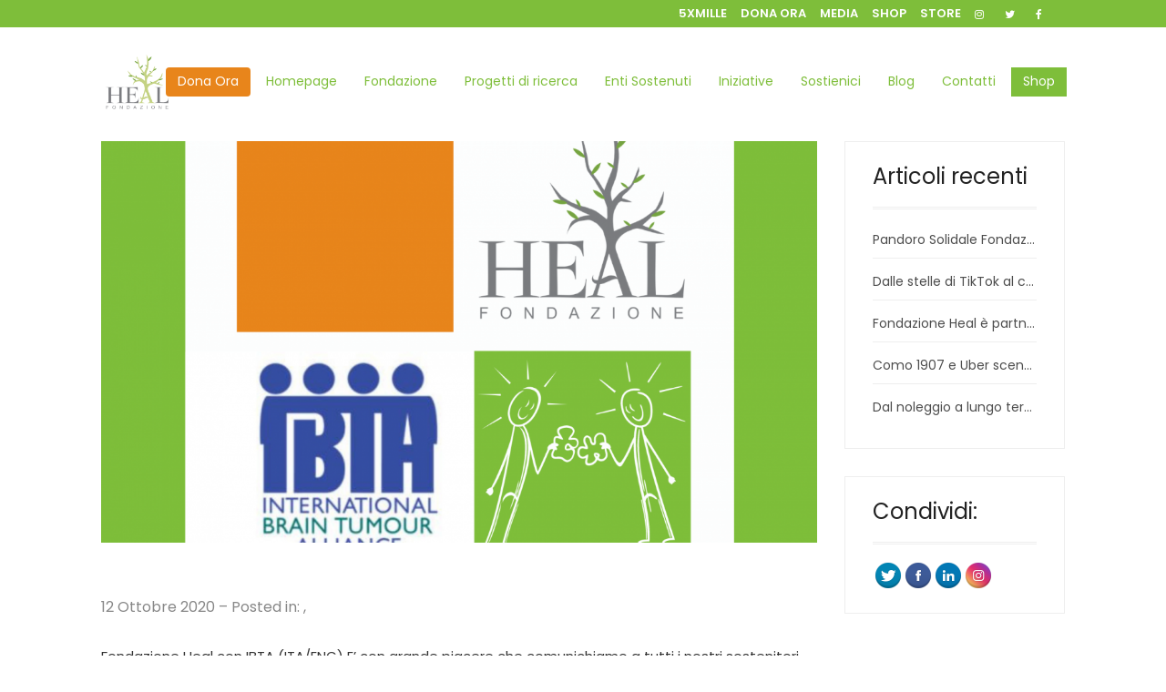

--- FILE ---
content_type: text/html; charset=UTF-8
request_url: https://www.progettoheal.com/tag/comunicati-stampa/
body_size: 14549
content:
<!DOCTYPE html>
<html lang="it-IT">
<head>
	<meta charset="UTF-8">
	<meta http-equiv="X-UA-Compatible" content="IE=edge">
	<meta name="viewport" content="width=device-width, initial-scale=1">
	<title>FONDAZIONE HEAL &#8211; Comunicati Stampa &#8211; FONDAZIONE HEAL</title>
<meta name='robots' content='max-image-preview:large' />
<meta http-equiv="x-dns-prefetch-control" content="on">
<link href="https://app.ecwid.com" rel="preconnect" crossorigin />
<link href="https://ecomm.events" rel="preconnect" crossorigin />
<link href="https://d1q3axnfhmyveb.cloudfront.net" rel="preconnect" crossorigin />
<link href="https://dqzrr9k4bjpzk.cloudfront.net" rel="preconnect" crossorigin />
<link href="https://d1oxsl77a1kjht.cloudfront.net" rel="preconnect" crossorigin>
<link rel='dns-prefetch' href='//player.vimeo.com' />
<link rel='dns-prefetch' href='//fonts.googleapis.com' />
<link rel='dns-prefetch' href='//s.w.org' />
<link rel="alternate" type="application/rss+xml" title="FONDAZIONE HEAL &raquo; Feed" href="https://www.progettoheal.com/feed/" />
<link rel="alternate" type="application/rss+xml" title="FONDAZIONE HEAL &raquo; Comunicati Stampa Feed del tag" href="https://www.progettoheal.com/tag/comunicati-stampa/feed/" />
		<script type="text/javascript">
			window._wpemojiSettings = {"baseUrl":"https:\/\/s.w.org\/images\/core\/emoji\/13.1.0\/72x72\/","ext":".png","svgUrl":"https:\/\/s.w.org\/images\/core\/emoji\/13.1.0\/svg\/","svgExt":".svg","source":{"concatemoji":"https:\/\/www.progettoheal.com\/ws0101\/wp-includes\/js\/wp-emoji-release.min.js?ver=5.8.12"}};
			!function(e,a,t){var n,r,o,i=a.createElement("canvas"),p=i.getContext&&i.getContext("2d");function s(e,t){var a=String.fromCharCode;p.clearRect(0,0,i.width,i.height),p.fillText(a.apply(this,e),0,0);e=i.toDataURL();return p.clearRect(0,0,i.width,i.height),p.fillText(a.apply(this,t),0,0),e===i.toDataURL()}function c(e){var t=a.createElement("script");t.src=e,t.defer=t.type="text/javascript",a.getElementsByTagName("head")[0].appendChild(t)}for(o=Array("flag","emoji"),t.supports={everything:!0,everythingExceptFlag:!0},r=0;r<o.length;r++)t.supports[o[r]]=function(e){if(!p||!p.fillText)return!1;switch(p.textBaseline="top",p.font="600 32px Arial",e){case"flag":return s([127987,65039,8205,9895,65039],[127987,65039,8203,9895,65039])?!1:!s([55356,56826,55356,56819],[55356,56826,8203,55356,56819])&&!s([55356,57332,56128,56423,56128,56418,56128,56421,56128,56430,56128,56423,56128,56447],[55356,57332,8203,56128,56423,8203,56128,56418,8203,56128,56421,8203,56128,56430,8203,56128,56423,8203,56128,56447]);case"emoji":return!s([10084,65039,8205,55357,56613],[10084,65039,8203,55357,56613])}return!1}(o[r]),t.supports.everything=t.supports.everything&&t.supports[o[r]],"flag"!==o[r]&&(t.supports.everythingExceptFlag=t.supports.everythingExceptFlag&&t.supports[o[r]]);t.supports.everythingExceptFlag=t.supports.everythingExceptFlag&&!t.supports.flag,t.DOMReady=!1,t.readyCallback=function(){t.DOMReady=!0},t.supports.everything||(n=function(){t.readyCallback()},a.addEventListener?(a.addEventListener("DOMContentLoaded",n,!1),e.addEventListener("load",n,!1)):(e.attachEvent("onload",n),a.attachEvent("onreadystatechange",function(){"complete"===a.readyState&&t.readyCallback()})),(n=t.source||{}).concatemoji?c(n.concatemoji):n.wpemoji&&n.twemoji&&(c(n.twemoji),c(n.wpemoji)))}(window,document,window._wpemojiSettings);
		</script>
		<style type="text/css">
img.wp-smiley,
img.emoji {
	display: inline !important;
	border: none !important;
	box-shadow: none !important;
	height: 1em !important;
	width: 1em !important;
	margin: 0 .07em !important;
	vertical-align: -0.1em !important;
	background: none !important;
	padding: 0 !important;
}
</style>
	    <style>
    .laborator-admin-bar-menu {
        position: relative !important;
        display: inline-block;
        width: 16px !important;
        height: 16px !important;
        background: url(https://www.progettoheal.com/ws0101/wp-content/themes/aurum/assets/images/laborator-icon.png) no-repeat 0px 0px !important;
        background-size: 16px !important;
        margin-right: 8px !important;
        top: 3px !important;
    }

    .rtl .laborator-admin-bar-menu {
        margin-right: 0 !important;
        margin-left: 8px !important;
    }

    #wp-admin-bar-laborator-options:hover .laborator-admin-bar-menu {
        background-position: 0 -32px !important;
    }

    .laborator-admin-bar-menu:before {
        display: none !important;
    }

    #toplevel_page_laborator_options .wp-menu-image {
        background: url(https://www.progettoheal.com/ws0101/wp-content/themes/aurum/assets/images/laborator-icon.png) no-repeat 11px 8px !important;
        background-size: 16px !important;
    }

    #toplevel_page_laborator_options .wp-menu-image:before {
        display: none;
    }

    #toplevel_page_laborator_options .wp-menu-image img {
        display: none;
    }

    #toplevel_page_laborator_options:hover .wp-menu-image, #toplevel_page_laborator_options.wp-has-current-submenu .wp-menu-image {
        background-position: 11px -24px !important;
    }
    </style><link rel='stylesheet' id='font-awesome-icons-v4.7.0-css'  href='https://www.progettoheal.com/ws0101/wp-content/plugins/everest-counter-lite/css/font-awesome/font-awesome.min.css?ver=2.0.9' type='text/css' media='all' />
<link rel='stylesheet' id='ec_gener_icons-css'  href='https://www.progettoheal.com/ws0101/wp-content/plugins/everest-counter-lite/css/genericons.css?ver=2.0.9' type='text/css' media='all' />
<link rel='stylesheet' id='dashicons-css'  href='https://www.progettoheal.com/ws0101/wp-includes/css/dashicons.min.css?ver=5.8.12' type='text/css' media='all' />
<link rel='stylesheet' id='google-fonts-css'  href='//fonts.googleapis.com/css?family=Raleway%7CABeeZee%7CAguafina+Script%7COpen+Sans%7CRoboto%7CRoboto+Slab%7CLato%7CTitillium+Web%7CSource+Sans+Pro%7CPlayfair+Display%7CMontserrat%7CKhand%7COswald%7CEk+Mukta%7CRubik%7CPT+Sans+Narrow%7CPoppins%7COxygen%3A300%2C400%2C600%2C700&#038;ver=2.0.9' type='text/css' media='all' />
<link rel='stylesheet' id='ec_frontend_css-css'  href='https://www.progettoheal.com/ws0101/wp-content/plugins/everest-counter-lite/css/frontend/ec-frontend.css?ver=2.0.9' type='text/css' media='all' />
<link rel='stylesheet' id='vimeo-for-wordpress-public-css'  href='https://www.progettoheal.com/ws0101/wp-content/plugins/vimeo/build/style-index.css?ver=1.1.2' type='text/css' media='all' />
<link rel='stylesheet' id='wp-block-library-css'  href='https://www.progettoheal.com/ws0101/wp-includes/css/dist/block-library/style.min.css?ver=5.8.12' type='text/css' media='all' />
<style id='wp-block-library-inline-css' type='text/css'>
.has-text-align-justify{text-align:justify;}
</style>
<link rel='stylesheet' id='mediaelement-css'  href='https://www.progettoheal.com/ws0101/wp-includes/js/mediaelement/mediaelementplayer-legacy.min.css?ver=4.2.16' type='text/css' media='all' />
<link rel='stylesheet' id='wp-mediaelement-css'  href='https://www.progettoheal.com/ws0101/wp-includes/js/mediaelement/wp-mediaelement.min.css?ver=5.8.12' type='text/css' media='all' />
<link rel='stylesheet' id='acx_smw_widget_style-css'  href='https://www.progettoheal.com/ws0101/wp-content/plugins/acurax-social-media-widget/css/style.css?v=3.3&#038;ver=5.8.12' type='text/css' media='all' />
<link rel='stylesheet' id='contact-form-7-css'  href='https://www.progettoheal.com/ws0101/wp-content/plugins/contact-form-7/includes/css/styles.css?ver=5.5.6.1' type='text/css' media='all' />
<link rel='stylesheet' id='wpcdt-public-css-css'  href='https://www.progettoheal.com/ws0101/wp-content/plugins/countdown-timer-ultimate/assets/css/wpcdt-public.css?ver=2.4' type='text/css' media='all' />
<link rel='stylesheet' id='ecwid-css-css'  href='https://www.progettoheal.com/ws0101/wp-content/plugins/ecwid-shopping-cart/css/frontend.css?ver=7.0.4' type='text/css' media='all' />
<link rel='stylesheet' id='owl-carousel-style-css'  href='https://www.progettoheal.com/ws0101/wp-content/plugins/post-slider-and-carousel/assets/css/owl.carousel.min.css?ver=2.1.3' type='text/css' media='all' />
<link rel='stylesheet' id='psac-public-style-css'  href='https://www.progettoheal.com/ws0101/wp-content/plugins/post-slider-and-carousel/assets/css/psac-public.css?ver=2.1.3' type='text/css' media='all' />
<link rel='stylesheet' id='wpsm_ac-font-awesome-front-css'  href='https://www.progettoheal.com/ws0101/wp-content/plugins/responsive-accordion-and-collapse/css/font-awesome/css/font-awesome.min.css?ver=5.8.12' type='text/css' media='all' />
<link rel='stylesheet' id='wpsm_ac_bootstrap-front-css'  href='https://www.progettoheal.com/ws0101/wp-content/plugins/responsive-accordion-and-collapse/css/bootstrap-front.css?ver=5.8.12' type='text/css' media='all' />
<link rel='stylesheet' id='rt-tpg-common-css'  href='https://www.progettoheal.com/ws0101/wp-content/plugins/the-post-grid/assets/css/rt-tpg-common.css?ver=4.0.5' type='text/css' media='all' />
<link rel='stylesheet' id='rt-tpg-css'  href='https://www.progettoheal.com/ws0101/wp-content/plugins/the-post-grid/assets/css/thepostgrid.css?ver=4.0.5' type='text/css' media='all' />
<link rel='stylesheet' id='icons-fontawesome-css'  href='https://www.progettoheal.com/ws0101/wp-content/themes/aurum/assets/css/fonts/font-awesome/css/font-awesome.min.css' type='text/css' media='all' />
<link rel='stylesheet' id='icons-aurum-css'  href='https://www.progettoheal.com/ws0101/wp-content/themes/aurum/assets/css/fonts/aurum-icons/font-icons.css' type='text/css' media='all' />
<link rel='stylesheet' id='bootstrap-css'  href='https://www.progettoheal.com/ws0101/wp-content/themes/aurum/assets/css/bootstrap.css?ver=3.7.2' type='text/css' media='all' />
<link rel='stylesheet' id='aurum-main-css'  href='https://www.progettoheal.com/ws0101/wp-content/themes/aurum/assets/css/aurum.css?ver=3.7.2' type='text/css' media='all' />
<link rel='stylesheet' id='style-css'  href='https://www.progettoheal.com/ws0101/wp-content/themes/aurum/style.css?ver=3.7.2' type='text/css' media='all' />
<link rel='stylesheet' id='primary-font-css'  href='https://fonts.googleapis.com/css2?family=Poppins%3Awght%40400%3B500%3B600%3B700&#038;display=swap&#038;subset=latin&#038;ver=5.8.12' type='text/css' media='all' />
<link rel='stylesheet' id='heading-font-css'  href='https://fonts.googleapis.com/css2?family=Poppins%3Awght%40400%3B500%3B600%3B700&#038;display=swap&#038;ver=5.8.12' type='text/css' media='all' />
<link rel='stylesheet' id='jetpack_css-css'  href='https://www.progettoheal.com/ws0101/wp-content/plugins/jetpack/css/jetpack.css?ver=10.8.2' type='text/css' media='all' />
<!--n2css-->    <script type="text/javascript">
		var ajaxurl = ajaxurl || 'https://www.progettoheal.com/ws0101/wp-admin/admin-ajax.php';
    </script><script type='text/javascript' src='https://www.progettoheal.com/ws0101/wp-includes/js/jquery/jquery.min.js?ver=3.6.0' id='jquery-core-js'></script>
<script type='text/javascript' src='https://www.progettoheal.com/ws0101/wp-includes/js/jquery/jquery-migrate.min.js?ver=3.3.2' id='jquery-migrate-js'></script>
<script type='text/javascript' src='https://player.vimeo.com/api/player.js?ver=1.1.2' id='vimeo-for-wordpress-player-js'></script>
<script type='text/javascript' id='anc-6310-ajax-script-js-extra'>
/* <![CDATA[ */
var anc_6310_ajax_object = {"anc_6310_ajax_url":"https:\/\/www.progettoheal.com\/ws0101\/wp-admin\/admin-ajax.php"};
/* ]]> */
</script>
<script type='text/javascript' src='https://www.progettoheal.com/ws0101/wp-content/plugins/animated-number-counters/assets/js/ajaxdata.js?ver=5.8.12' id='anc-6310-ajax-script-js'></script>
<script type='text/javascript' src='https://www.progettoheal.com/ws0101/wp-content/plugins/animated-number-counters/assets/js/jquery.counterup.js?ver=5.8.12' id='anc-6310-counterup-js'></script>
<script type='text/javascript' src='https://www.progettoheal.com/ws0101/wp-content/plugins/animated-number-counters/assets/js/anc-6310-output.js?ver=5.8.12' id='anc-6310-output-js'></script>
<link rel="https://api.w.org/" href="https://www.progettoheal.com/wp-json/" /><link rel="alternate" type="application/json" href="https://www.progettoheal.com/wp-json/wp/v2/tags/13" /><link rel="EditURI" type="application/rsd+xml" title="RSD" href="https://www.progettoheal.com/ws0101/xmlrpc.php?rsd" />
<link rel="wlwmanifest" type="application/wlwmanifest+xml" href="https://www.progettoheal.com/ws0101/wp-includes/wlwmanifest.xml" /> 
<meta name="generator" content="WordPress 5.8.12" />



<!-- Starting Styles For Social Media Icon From Acurax International www.acurax.com -->
<style type='text/css'>
#acx_social_widget img 
{
width: 32px; 
}
#acx_social_widget 
{
min-width:0px; 
position: static; 
}
</style>
<!-- Ending Styles For Social Media Icon From Acurax International www.acurax.com -->



<script data-cfasync="false" data-no-optimize="1" type="text/javascript">
window.ec = window.ec || Object()
window.ec.config = window.ec.config || Object();
window.ec.config.enable_canonical_urls = true;

</script>
<meta name="generator" content="Site Kit by Google 1.75.0" /><style>:root{--tpg-primary-color: #0d6efd;--tpg-secondary-color:#0654c4;--tpg-primary-light:#c4d0ff }</style><style type='text/css'>img#wpstats{display:none}</style>
	        <style>
            h1, h2, h3, h4, h5, h6,
            .up,
            .to-uppercase,
            .breadcrumb,
            .tooltip-inner,
            .header-menu .lab-mini-cart .cart_list li .product-details a span,
            .header-menu .lab-mini-cart .cart_list li .product-details .quantity,
            .header-menu .lab-mini-cart .total,
            header.site-header ul.nav li a,
            header.site-header div.nav > ul li a,
            header.mobile-menu div.mobile-menu > ul li,
            header.mobile-menu ul.mobile-menu li,
            .chosen-container .chosen-results li,
            .search .search-results-list .search-results li .post-details .meta,
            .sidebar .sidebar-entry.widget_shopping_cart .total strong,
            .top-menu--cart-totals,
            .top-menu--link,
            .top-menu--widget-current-date,
            .top-menu--widget-menu .menu li,
            .top-menu--widget-wpml-currency-switcher .wcml-dropdown,
            .top-menu--widget-wpml-language-switcher .wpml-ls-legacy-list-horizontal li a,
            .sidebar .sidebar-entry ul li,
            #yith-wcwl-popup-message,
            .shop-empty-cart-page .cart-empty-title p a,
            .header-menu .lab-mini-cart .cart_list li.empty,
            .search .search-header .tabs a,
            .banner .button_outer .button_inner .banner-content strong,
            .banner .button_outer .button_inner .banner-content span,
            .sidebar .sidebar-entry ul li,
            .page-container .wpb_content_element.lab_wpb_testimonials .testimonials-inner .testimonial-entry .testimonial-blockquote cite,
            .woocommerce #place_order,
            .woocommerce .coupon-form .coupon .woocommerce-error,
            .woocommerce .coupon-form .coupon .woocommerce-info,
            .woocommerce .coupon-form .coupon .woocommerce-message,
            .woocommerce .cross-sells .product-item .product-link .button,
            .woocommerce .products .product .item-info a[data-product_id].is-textual,
            .woocommerce .single-product .product-type-external .cart .single_add_to_cart_button,
            .woocommerce .summary form.cart .button,
            .woocommerce .woocommerce-cart-form table.wishlist_table tbody tr td.product-add-to-cart .button,
            .woocommerce .woocommerce-cart-form table.wishlist_table thead tr td.product-add-to-cart .button,
            .woocommerce .woocommerce-cart-form table.wishlist_table thead tr th,
            .woocommerce .woocommerce-order-details .order-again .button,
            .woocommerce-breadcrumb,
            .woocommerce .icon-button .title,
            .woocommerce .woocommerce-cart-form .shop_table td .name,
            .woocommerce .shop_attributes td,
            .woocommerce .shop_attributes th,
            .woocommerce .summary form.cart .variations .label,
            .woocommerce .summary form.cart .reset_variations,
            .woocommerce .woocommerce-cart-form .shop_table th,
            .woocommerce #order_review .shop_table tr td,
            .woocommerce #order_review .shop_table tr th,
            .woocommerce .cart_totals .shop_table tr td,
            .woocommerce .cart_totals .shop_table tr th,
            .woocommerce .woocommerce-MyAccount-links {
                text-transform: none;
            }
        </style>
		<style id="theme-custom-css">
body {}
</style><meta name="generator" content="Powered by WPBakery Page Builder - drag and drop page builder for WordPress."/>
<style id="theme-fonts-css">        .primary-font, body, div, div *, p {        font-family: 'Poppins';        }        .heading-font,        header.site-header,        header.site-header .logo.text-logo a,        header.mobile-menu .mobile-logo .logo.text-logo a,        .top-menu,        footer.site-footer,        footer.site-footer .footer-widgets .sidebar.widget_search #searchsubmit.btn-bordered,        .contact-page .contact-form label,        .breadcrumb,        .woocommerce-breadcrumb,        section.blog .post .comments .comment + .comment-respond #cancel-comment-reply-link,        section.blog .post .comments .comment-respond label,        section.blog .post .comments .comment-respond #submit.btn-bordered,        section.blog .post-password-form label,        section.blog .post-password-form input[type="submit"].btn-bordered,        .woocommerce .woocommerce-MyAccount-links,        .woocommerce .woocommerce-orders-table th,        .woocommerce .woocommerce-orders-table td,        .woocommerce .woocommerce-shop-header--title .woocommerce-result-count,        .woocommerce .button,        .woocommerce .quantity.buttons_added input.input-text,        .woocommerce .icon-button .title,        .woocommerce #order_review .shop_table tr td,        .woocommerce .cart_totals .shop_table tr td,        .woocommerce #order_review .shop_table tr th,        .woocommerce .cart_totals .shop_table tr th,        .woocommerce-notice,        .woocommerce .products .product .item-info span,        .woocommerce .summary .price,        .woocommerce .summary form.cart .variations .label,        .woocommerce .summary form.cart .variations div.variation-select,        .woocommerce .summary .product_meta > span,        .woocommerce .summary .product_meta .wcml_currency_switcher,        .woocommerce .summary .group_table .woocommerce-grouped-product-list-item__price,        .woocommerce .summary .yith-wcwl-add-to-wishlist .yith-wcwl-add-button .add_to_wishlist.btn-bordered,        .woocommerce .summary .yith-wcwl-add-to-wishlist .yith-wcwl-wishlistexistsbrowse a.btn-bordered,        .woocommerce .summary .yith-wcwl-add-to-wishlist .yith-wcwl-wishlistaddedbrowse a.btn-bordered,        .woocommerce .order-info,        .woocommerce .cross-sells .product-item .product-details .price,        .woocommerce .woocommerce-cart-form .shop_table th,        .woocommerce .woocommerce-cart-form .shop_table td,        .woocommerce .woocommerce-cart-form .shop_table td > .price,        .woocommerce .woocommerce-cart-form table.wishlist_table thead tr th,        #yith-wcwl-popup-message,        .woocommerce .woocommerce-checkout .order-totals-column .lost-password,        .woocommerce-order-pay #order_review .lost-password,        .header-menu .lab-mini-cart .total,        .sidebar .sidebar-entry,        .sidebar .sidebar-entry select,        .sidebar .sidebar-entry.widget_search #searchsubmit.btn-bordered,        .sidebar .sidebar-entry.widget_product_search #searchsubmit.btn-bordered,        .sidebar .sidebar-entry .woocommerce-product-search [type="submit"].btn-bordered,        .sidebar .sidebar-entry.widget_wysija .wysija-submit.btn-bordered,        .sidebar .sidebar-entry.widget_shopping_cart .total,        .sidebar .sidebar-entry.widget_shopping_cart .buttons .button.btn-bordered,        .sidebar .sidebar-entry .price_slider_wrapper .price_slider_amount .button.btn-bordered,        .sidebar .sidebar-list li,        .bordered-block .lost-password,        .page-heading small p,        h1,        h2,        h3,        h4,        h5,        h6,        .btn.btn-bordered,        .dropdown-menu,        .nav-tabs > li > a,        .alert,        .form-control,        .banner .button_outer .button_inner .banner-content strong,        .table > thead > tr > th,        .tooltip-inner,        .search .search-header,        .page-container .vc_tta-tabs.vc_tta-style-theme-styled .vc_tta-tabs-list .vc_tta-tab a,        .page-container .wpb_content_element.wpb_tabs .ui-tabs .wpb_tabs_nav li a,        .page-container .wpb_content_element.wpb_tour .wpb_tabs_nav li a,        .page-container .wpb_content_element.lab_wpb_image_banner .banner-text-content,        .page-container .wpb_content_element.alert p,        .page-container .wpb_content_element.lab_wpb_products_carousel .products-loading,        .page-container .wpb_content_element.lab_wpb_testimonials .testimonials-inner .testimonial-entry .testimonial-blockquote,        .page-container .feature-tab .title,        .page-container .vc_progress_bar .vc_single_bar .vc_label,        .pagination > a,        .pagination > span,        .woocommerce .commentlist .comment_container .comment-text .meta,        .woocommerce #review_form_wrapper .comment-form-rating label,        .woocommerce #review_form_wrapper .form-submit [type="submit"].btn-bordered,        .woocommerce .shop_attributes th,        .woocommerce .shop_attributes td,        .woocommerce dl.variation dt,        .woocommerce dl.variation dd,        .woocommerce .order-details-list li,        .woocommerce .bacs_details li,        .woocommerce .digital-downloads li .count,        .woocommerce legend,        .shop-empty-cart-page .cart-empty-title p a,        .woocommerce-info,        .woocommerce-message,        .woocommerce-error {        font-family: 'Poppins';        }</style><link rel="icon" href="https://www.progettoheal.com/ws0101/wp-content/uploads/2021/04/cropped-Logo-Primavera-Heal-32x32.png" sizes="32x32" />
<link rel="icon" href="https://www.progettoheal.com/ws0101/wp-content/uploads/2021/04/cropped-Logo-Primavera-Heal-192x192.png" sizes="192x192" />
<link rel="apple-touch-icon" href="https://www.progettoheal.com/ws0101/wp-content/uploads/2021/04/cropped-Logo-Primavera-Heal-180x180.png" />
<meta name="msapplication-TileImage" content="https://www.progettoheal.com/ws0101/wp-content/uploads/2021/04/cropped-Logo-Primavera-Heal-270x270.png" />
		<style type="text/css" id="wp-custom-css">
			.nonvedo{display:none}
.container{
	width:85% !important;
}		</style>
		<noscript><style> .wpb_animate_when_almost_visible { opacity: 1; }</style></noscript>	<link rel="stylesheet" href="https://www.progettoheal.com/ws0101/wp-content/themes/aurum/accentra.css" type="text/css">
	<link rel="stylesheet" id="wps_fontawesome-css" href="//cdnjs.cloudflare.com/ajax/libs/font-awesome/4.7.0/css/font-awesome.min.css?ver=5.5.1" type="text/css" media="all">
    <!-- Google tag (gtag.js) -->
<script async src="https://www.googletagmanager.com/gtag/js?id=AW-11391849739">
</script>
<script>
  window.dataLayer = window.dataLayer || [];
  function gtag(){dataLayer.push(arguments);}
  gtag('js', new Date());

  gtag('config', 'AW-11391849739');
</script>
</head>
	<body class="archive tag tag-comunicati-stampa tag-13 wpb-js-composer js-comp-ver-6.4.1 vc_responsive">

		
		<header class="site-header header-type-1">

	<div class="top-menu top-menu--dark">
	
	<div class="container">
		
		<div class="row">
		
						
						<div class="col right">
				
				<div class="top-menu--widget top-menu--widget-menu"><div class="menu-secondary-menu-container"><ul id="menu-secondary-menu" class="menu"><li id="menu-item-848" class="menu-item menu-item-type-post_type menu-item-object-page menu-item-848"><a href="https://www.progettoheal.com/sostienici-2/">5XMILLE</a></li>
<li id="menu-item-16" class="menu-item menu-item-type-custom menu-item-object-custom menu-item-16"><a href="https://www.paypal.com/donate/?cmd=_s-xclick&#038;hosted_button_id=74QTHG78LUGN6">DONA ORA</a></li>
<li id="menu-item-181" class="menu-item menu-item-type-custom menu-item-object-custom menu-item-181"><a href="#">MEDIA</a></li>
<li id="menu-item-17" class="menu-item menu-item-type-custom menu-item-object-custom menu-item-17"><a href="https://shop.progettoheal.com/">SHOP</a></li>
<li id="menu-item-4463" class="menu-item menu-item-type-ecwid_menu_item menu-item-object-ecwid-store-with-categories menu-item-4463"><a href="https://www.progettoheal.com">Store</a></li>
</ul></div></div><div class="top-menu--widget top-menu--widget-text"><ul>
<li><a href="https://www.instagram.com/progettoheal" target="_blank"><i class="fa fa-instagram"></i></a></li>
<li><a href="https://twitter.com/fondazioneheal" target="_blank"><i class="fa fa-twitter"></i></a></li>
<li><a href="https://www.facebook.com/fondazioneheal/" target="_blank"><i class="fa fa-facebook-f"></i></a></li>
</ul></div>				
			</div>
						
		</div>
		
	</div>
	
</div>
	<div class="container">
		<div class="row">
			<div class="col-sm-12">

				<div class="header-menu">

					<div class="logo">

	<a href="https://www.progettoheal.com">
			<style>
			.logo-dimensions {
				min-width: 80px;
				width: 80px;
			}
		</style>
		<img src="//www.progettoheal.com/ws0101/wp-content/uploads/2021/04/LogoHealVerde.png" class="logo-dimensions normal-logo" id="site-logo" alt="FONDAZIONE HEAL" width="80" height="80" />

				</a>
	
	
</div><nav class="main-menu" role="navigation">
	<ul id="menu-main-menu" class="nav"><li id="menu-item-2199" class="menu-item menu-item-type-custom menu-item-object-custom menu-item-2199"><a href="https://www.paypal.com/donate/?cmd=_s-xclick&#038;hosted_button_id=74QTHG78LUGN6">Dona Ora</a></li>
<li id="menu-item-35" class="menu-item menu-item-type-post_type menu-item-object-page menu-item-home menu-item-35"><a href="https://www.progettoheal.com/">Homepage</a></li>
<li id="menu-item-32" class="menu-item menu-item-type-post_type menu-item-object-page menu-item-has-children menu-item-32"><a href="https://www.progettoheal.com/fondazione-2/">Fondazione</a>
<ul class="sub-menu">
	<li id="menu-item-31" class="menu-item menu-item-type-post_type menu-item-object-page menu-item-31"><a href="https://www.progettoheal.com/progetto-heal-2/">Progetto Heal</a></li>
</ul>
</li>
<li id="menu-item-4305" class="menu-item menu-item-type-post_type menu-item-object-page menu-item-has-children menu-item-4305"><a href="https://www.progettoheal.com/progetti-di-ricerca/">Progetti di ricerca</a>
<ul class="sub-menu">
	<li id="menu-item-3741" class="menu-item menu-item-type-post_type menu-item-object-page menu-item-3741"><a href="https://www.progettoheal.com/istituto-carlo-besta-progetto-astronets/">Istituto Neurologico ‘Carlo Besta’</a></li>
	<li id="menu-item-3735" class="menu-item menu-item-type-post_type menu-item-object-page menu-item-3735"><a href="https://www.progettoheal.com/policlinico-gemelli/">Policlinico ‘Agostino Gemelli’</a></li>
	<li id="menu-item-3686" class="menu-item menu-item-type-post_type menu-item-object-page menu-item-3686"><a href="https://www.progettoheal.com/ospedale-pediatrico-bambino-gesu/">Ospedale Pediatrico ‘Bambino Gesù’</a></li>
	<li id="menu-item-4057" class="menu-item menu-item-type-post_type menu-item-object-page menu-item-4057"><a href="https://www.progettoheal.com/universita-degli-studi-di-bari/">Università degli Studi di Bari</a></li>
</ul>
</li>
<li id="menu-item-2738" class="menu-item menu-item-type-post_type menu-item-object-page menu-item-2738"><a href="https://www.progettoheal.com/enti-sostenuti/">Enti Sostenuti</a></li>
<li id="menu-item-2328" class="menu-item menu-item-type-custom menu-item-object-custom menu-item-has-children menu-item-2328"><a href="#">Iniziative</a>
<ul class="sub-menu">
	<li id="menu-item-4017" class="menu-item menu-item-type-post_type menu-item-object-page menu-item-4017"><a href="https://www.progettoheal.com/heal-trophy/">Heal Trophy</a></li>
	<li id="menu-item-2331" class="menu-item menu-item-type-post_type menu-item-object-page menu-item-2331"><a href="https://www.progettoheal.com/healiade/">Healiade</a></li>
	<li id="menu-item-2329" class="menu-item menu-item-type-post_type menu-item-object-page menu-item-2329"><a href="https://www.progettoheal.com/trasporto-solidale/">Trasporto Solidale</a></li>
	<li id="menu-item-2332" class="menu-item menu-item-type-post_type menu-item-object-page menu-item-2332"><a href="https://www.progettoheal.com/futurebrain/">Future Brain</a></li>
</ul>
</li>
<li id="menu-item-30" class="menu-item menu-item-type-post_type menu-item-object-page menu-item-30"><a href="https://www.progettoheal.com/sostienici-2/">Sostienici</a></li>
<li id="menu-item-34" class="menu-item menu-item-type-post_type menu-item-object-page menu-item-34"><a href="https://www.progettoheal.com/blog/">Blog</a></li>
<li id="menu-item-33" class="menu-item menu-item-type-post_type menu-item-object-page menu-item-33"><a href="https://www.progettoheal.com/contatti/">Contatti</a></li>
<li id="menu-item-1634" class="menu-item menu-item-type-custom menu-item-object-custom menu-item-1634"><a href="https://shop.progettoheal.com/">Shop</a></li>
</ul>	
	
	</nav>
					
				</div>

			</div>
		</div>
	</div>

	
</header>

<header class="mobile-menu sticky-mobile">

	<section class="mobile-logo">
	
		<div class="logo">

	<a href="https://www.progettoheal.com">
			<style>
			.logo-dimensions {
				min-width: 80px;
				width: 80px;
			}
		</style>
		<img src="//www.progettoheal.com/ws0101/wp-content/uploads/2021/04/LogoHealVerde.png" class="logo-dimensions normal-logo" id="site-logo" alt="FONDAZIONE HEAL" width="80" height="80" />

				</a>
	
	
</div>
		<div class="mobile-toggles">
			<a class="toggle-menu" href="#">
				<svg version="1.1" xmlns="http://www.w3.org/2000/svg" x="0px" y="0px"
	 width="24px" height="24px" viewBox="0 0 512 512" enable-background="new 0 0 512 512" xml:space="preserve">
<path id="toggle-menu-svg" d="M462,163.5H50v-65h412V163.5z M462,223.5H50v65h412V223.5z M462,348.5H50v65h412V348.5z"/>
</svg>
				<span class="sr-only">Toggle Menu</span>
			</a>
		</div>

	</section>

	<section class="mobile-menu--content">
		
			
				<div class="search-site">
			
					<form action="https://www.progettoheal.com" method="get" class="search-form" enctype="application/x-www-form-urlencoded">

	<div class="search-input-env">
		<input type="text" class="form-control search-input" name="s" placeholder="Search..." value="">
				
		
		<button type="submit" class="btn btn-link mobile-search-button">
			<svg version="1.1" xmlns="http://www.w3.org/2000/svg" x="0px" y="0px"

	 width="24px" height="24px" viewBox="0 0 512 512" enable-background="new 0 0 512 512" xml:space="preserve">

<path id="search-svg" d="M460.355,421.59L353.844,315.078c20.041-27.553,31.885-61.437,31.885-98.037

	C385.729,124.934,310.793,50,218.686,50C126.58,50,51.645,124.934,51.645,217.041c0,92.106,74.936,167.041,167.041,167.041

	c34.912,0,67.352-10.773,94.184-29.158L419.945,462L460.355,421.59z M100.631,217.041c0-65.096,52.959-118.056,118.055-118.056

	c65.098,0,118.057,52.959,118.057,118.056c0,65.096-52.959,118.056-118.057,118.056C153.59,335.097,100.631,282.137,100.631,217.041

	z"/>

</svg>

		</button>
	</div>

</form>			
				</div>
				<ul id="menu-main-menu-1" class="mobile-menu"><li class="menu-item menu-item-type-custom menu-item-object-custom menu-item-2199"><a href="https://www.paypal.com/donate/?cmd=_s-xclick&#038;hosted_button_id=74QTHG78LUGN6">Dona Ora</a></li>
<li class="menu-item menu-item-type-post_type menu-item-object-page menu-item-home menu-item-35"><a href="https://www.progettoheal.com/">Homepage</a></li>
<li class="menu-item menu-item-type-post_type menu-item-object-page menu-item-has-children menu-item-32"><a href="https://www.progettoheal.com/fondazione-2/">Fondazione</a>
<ul class="sub-menu">
	<li class="menu-item menu-item-type-post_type menu-item-object-page menu-item-31"><a href="https://www.progettoheal.com/progetto-heal-2/">Progetto Heal</a></li>
</ul>
</li>
<li class="menu-item menu-item-type-post_type menu-item-object-page menu-item-has-children menu-item-4305"><a href="https://www.progettoheal.com/progetti-di-ricerca/">Progetti di ricerca</a>
<ul class="sub-menu">
	<li class="menu-item menu-item-type-post_type menu-item-object-page menu-item-3741"><a href="https://www.progettoheal.com/istituto-carlo-besta-progetto-astronets/">Istituto Neurologico ‘Carlo Besta’</a></li>
	<li class="menu-item menu-item-type-post_type menu-item-object-page menu-item-3735"><a href="https://www.progettoheal.com/policlinico-gemelli/">Policlinico ‘Agostino Gemelli’</a></li>
	<li class="menu-item menu-item-type-post_type menu-item-object-page menu-item-3686"><a href="https://www.progettoheal.com/ospedale-pediatrico-bambino-gesu/">Ospedale Pediatrico ‘Bambino Gesù’</a></li>
	<li class="menu-item menu-item-type-post_type menu-item-object-page menu-item-4057"><a href="https://www.progettoheal.com/universita-degli-studi-di-bari/">Università degli Studi di Bari</a></li>
</ul>
</li>
<li class="menu-item menu-item-type-post_type menu-item-object-page menu-item-2738"><a href="https://www.progettoheal.com/enti-sostenuti/">Enti Sostenuti</a></li>
<li class="menu-item menu-item-type-custom menu-item-object-custom menu-item-has-children menu-item-2328"><a href="#">Iniziative</a>
<ul class="sub-menu">
	<li class="menu-item menu-item-type-post_type menu-item-object-page menu-item-4017"><a href="https://www.progettoheal.com/heal-trophy/">Heal Trophy</a></li>
	<li class="menu-item menu-item-type-post_type menu-item-object-page menu-item-2331"><a href="https://www.progettoheal.com/healiade/">Healiade</a></li>
	<li class="menu-item menu-item-type-post_type menu-item-object-page menu-item-2329"><a href="https://www.progettoheal.com/trasporto-solidale/">Trasporto Solidale</a></li>
	<li class="menu-item menu-item-type-post_type menu-item-object-page menu-item-2332"><a href="https://www.progettoheal.com/futurebrain/">Future Brain</a></li>
</ul>
</li>
<li class="menu-item menu-item-type-post_type menu-item-object-page menu-item-30"><a href="https://www.progettoheal.com/sostienici-2/">Sostienici</a></li>
<li class="menu-item menu-item-type-post_type menu-item-object-page menu-item-34"><a href="https://www.progettoheal.com/blog/">Blog</a></li>
<li class="menu-item menu-item-type-post_type menu-item-object-page menu-item-33"><a href="https://www.progettoheal.com/contatti/">Contatti</a></li>
<li class="menu-item menu-item-type-custom menu-item-object-custom menu-item-1634"><a href="https://shop.progettoheal.com/">Shop</a></li>
</ul><div class="top-menu top-menu--light">
	
	<div class="container">
		
		<div class="row">
		
						
						<div class="col right">
				
				<div class="top-menu--widget top-menu--widget-menu"><div class="menu-secondary-menu-container"><ul id="menu-secondary-menu-1" class="menu"><li class="menu-item menu-item-type-post_type menu-item-object-page menu-item-848"><a href="https://www.progettoheal.com/sostienici-2/">5XMILLE</a></li>
<li class="menu-item menu-item-type-custom menu-item-object-custom menu-item-16"><a href="https://www.paypal.com/donate/?cmd=_s-xclick&#038;hosted_button_id=74QTHG78LUGN6">DONA ORA</a></li>
<li class="menu-item menu-item-type-custom menu-item-object-custom menu-item-181"><a href="#">MEDIA</a></li>
<li class="menu-item menu-item-type-custom menu-item-object-custom menu-item-17"><a href="https://shop.progettoheal.com/">SHOP</a></li>
<li class="menu-item menu-item-type-ecwid_menu_item menu-item-object-ecwid-store-with-categories menu-item-4463"><a href="https://www.progettoheal.com">Store</a></li>
</ul></div></div><div class="top-menu--widget top-menu--widget-text"><ul>
<li><a href="https://www.instagram.com/progettoheal" target="_blank"><i class="fa fa-instagram"></i></a></li>
<li><a href="https://twitter.com/fondazioneheal" target="_blank"><i class="fa fa-twitter"></i></a></li>
<li><a href="https://www.facebook.com/fondazioneheal/" target="_blank"><i class="fa fa-facebook-f"></i></a></li>
</ul></div>				
			</div>
						
		</div>
		
	</div>
	
</div>		
	</div>

</header>
<section class="blog blog-sidebar">
	
	
	<div class="container">

		
							<div class="row">
					<div class="col-lg-9 col-md-9 col-sm-8 blog-posts">
					<article class="first-post post-1576 post type-post status-publish format-standard has-post-thumbnail hentry category-blog-post category-comunicati-stampa tag-adottaunkmperlaricerca tag-andreacarai tag-angelamastronuzzi tag-articolo tag-blog tag-braintumor tag-cancerresearch tag-comunicati-stampa tag-fightcancer tag-fondazioneheal tag-healfoundation tag-ibta tag-internationalbraintumoralliance tag-ospedalebambinogesu tag-ospedalepediatricobambinogesu tag-progettoheal tag-research">
	
	
	<div class="post-image">

		
		
		<a href="https://www.progettoheal.com/blog-post/13998/" class="" title="Fondazione Heal con IBTA">
			<span class="image-placeholder" style="padding-bottom:56.140351%" ><img width="1140" height="640" class="attachment-post-thumb-big size-post-thumb-big lazyload" alt="" loading="lazy" data-src="https://www.progettoheal.com/ws0101/wp-content/uploads/2021/03/Progetto-senza-titolo-1140x640.png" /></span>
					</a>
	
</div>

	<div class="post-content">
		<h1 class="title">
			<a href="https://www.progettoheal.com/blog-post/13998/">Fondazione Heal con IBTA</a>
			    <small>
					12 Ottobre 2020		
					&ndash;			Posted in: <a href="https://www.progettoheal.com/category/blog-post/" rel="category tag">Blog-post</a>, <a href="https://www.progettoheal.com/category/comunicati-stampa/" rel="category tag">Comunicati Stampa</a>		    </small>
		</h1>

			<p>Fondazione Heal con IBTA (ITA/ENG) E’ con grande piacere che comunichiamo a tutti i nostri sostenitori che Fondazione Heal è entrata ufficialmente a far parte dell’IBTA (International Brain Tumor Alliance) di cui già fanno parte medici e ricercatori che declinano la nostra azione solidale tramite la loro grande professionalità, come la Dott.ssa Angela Mastronuzzi e il Dott. Andrea Carai dell’Ospedale Pediatrico Bambino Gesù di Roma. L’IBTA è la rete globale delle organizzazioni coinvolte nel campo&hellip;</p>
	<a class="read-more" href="https://www.progettoheal.com/blog-post/13998/">Continue reading</a>
		
			</div>

	</article><article class="post-1570 post type-post status-publish format-standard has-post-thumbnail hentry category-blog-post category-comunicati-stampa category-eventi category-healiade tag-adottaunkmperlaricerca tag-articolo tag-bikelife tag-bikelove tag-bikeride tag-bikers tag-blog tag-bobovieri tag-braintumor tag-cancerresearch tag-christianvieri tag-comunicati-stampa tag-ecofrendly tag-facebook tag-fightcancer tag-fondazioneheal tag-futurebrain tag-gillette tag-heal tag-healfoundation tag-healiade tag-news tag-pediatrictumor tag-post tag-progettoheal tag-puglia tag-pugliaride4hope tag-research tag-retedeldono tag-shavelikeabomber tag-tapinbrand">
	
	
	<div class="post-image">

		
		
		<a href="https://www.progettoheal.com/blog-post/13879/" class="" title="HEALiade – Ride4Hope approda a LECCE">
			<span class="image-placeholder" style="padding-bottom:56.140351%" ><img width="1140" height="640" class="attachment-post-thumb-big size-post-thumb-big lazyload" alt="" loading="lazy" data-src="https://www.progettoheal.com/ws0101/wp-content/uploads/2021/03/popuphealiadesito-1140x640.png" /></span>
					</a>
	
</div>

	<div class="post-content">
		<h1 class="title">
			<a href="https://www.progettoheal.com/blog-post/13879/">HEALiade – Ride4Hope approda a LECCE</a>
			    <small>
					1 Settembre 2020		
					&ndash;			Posted in: <a href="https://www.progettoheal.com/category/blog-post/" rel="category tag">Blog-post</a>, <a href="https://www.progettoheal.com/category/comunicati-stampa/" rel="category tag">Comunicati Stampa</a>, <a href="https://www.progettoheal.com/category/eventi/" rel="category tag">EVENTI</a>, <a href="https://www.progettoheal.com/category/healiade/" rel="category tag">Healiade</a>		    </small>
		</h1>

			<p>HEALiade &#8211; Ride4Hope approda a LECCE &nbsp; Condividiamo una nota dell&#8217;Ufficio Stampa del Comune di Lecce relativamente alla nostra ultima tappa pugliese di domani (mercoledì 2 Settembre 2020) ed all&#8217;evento del giorno 3 Settembre 2020 in ricordo di Matteo Gentile &nbsp; Arriva a Lecce Healiade, il CicloTour in Puglia, per la ricerca sui tumori cerebrali in età pediatrica   Giunge a Lecce mercoledì 2 settembre alle ore 13 in Piazza Sant’Oronzo HEALiade/Ride4Hope, il percorso in&hellip;</p>
	<a class="read-more" href="https://www.progettoheal.com/blog-post/13879/">Continue reading</a>
		
			</div>

	</article><article class="post-1557 post type-post status-publish format-standard has-post-thumbnail hentry category-blog-post category-comunicati-stampa category-eventi category-healiade tag-adottaunkmperlaricerca tag-articolo tag-bikelife tag-bikelove tag-bikeride tag-bikers tag-blog tag-bobovieri tag-braintumor tag-cancerresearch tag-christianvieri tag-comunicati-stampa tag-ecofrendly tag-facebook tag-fightcancer tag-fondazionebambinogesu tag-fondazioneheal tag-futurebrain tag-gillette tag-heal tag-healfoundation tag-healiade tag-news tag-ospedalebambinogesu tag-ospedalepediatricobambinogesu tag-pediatrictumor tag-post tag-progettoheal tag-puglia tag-pugliaride4hope tag-research tag-retedeldono tag-shavelikeabomber tag-tapinbrand tag-unavitadabomber">
	
	
	<div class="post-image">

		
		
		<a href="https://www.progettoheal.com/blog-post/13866/" class="" title="Una canotta tutta pugliese a favore della ricerca sui tumori in età pediatrica">
			<span class="image-placeholder" style="padding-bottom:56.140351%" ><img width="1140" height="640" class="attachment-post-thumb-big size-post-thumb-big lazyload" alt="" loading="lazy" data-src="https://www.progettoheal.com/ws0101/wp-content/uploads/2021/03/UNA-CANOTTA-TUTTA-PUGLIESE-IMMAGINE-IN-EVIDENZA-1140x640.jpg" /></span>
					</a>
	
</div>

	<div class="post-content">
		<h1 class="title">
			<a href="https://www.progettoheal.com/blog-post/13866/">Una canotta tutta pugliese a favore della ricerca sui tumori in età pediatrica</a>
			    <small>
					24 Agosto 2020		
					&ndash;			Posted in: <a href="https://www.progettoheal.com/category/blog-post/" rel="category tag">Blog-post</a>, <a href="https://www.progettoheal.com/category/comunicati-stampa/" rel="category tag">Comunicati Stampa</a>, <a href="https://www.progettoheal.com/category/eventi/" rel="category tag">EVENTI</a>, <a href="https://www.progettoheal.com/category/healiade/" rel="category tag">Healiade</a>		    </small>
		</h1>

			<p>UNA CANOTTA TUTTA PUGLIESE A FAVORE DELLA RICERCA SUI TUMORI IN ETÀ PEDIATRICA &nbsp; Riportiamo, di seguito, il Comunicato Stampa del brand TAP-IN in cui viene presentata la bellissima canotta creata ad hoc dall&#8217;azienda di abbigliamento sportivo, in collaborazione con GILLETTE e con la speciale supervisione del nostro campione del cuore CHRISTIAN VIERI, in occasione di HEALiade &#8211; Ride4Hope: un&#8217;indimenticabile avventura solidale attraverso le terre pugliesi, all&#8217;insegna della ricerca, a difesa della vita! &nbsp; Una &hellip;</p>
	<a class="read-more" href="https://www.progettoheal.com/blog-post/13866/">Continue reading</a>
		
			</div>

	</article><article class="post-1552 post type-post status-publish format-standard has-post-thumbnail hentry category-blog-post category-eventi category-healiade category-testimonial tag-adottaunkmperlaricerca tag-articolo tag-bikelife tag-bikelove tag-bikeride tag-bikers tag-blog tag-bobovieri tag-braintumor tag-cancerresearch tag-christianvieri tag-comunicati-stampa tag-ecofrendly tag-facebook tag-fightcancer tag-futurebrain tag-gillette tag-heal tag-healfoundation tag-healiade tag-keeponlive tag-news tag-ospedalebambinogesu tag-ospedalepediatricobambinogesu tag-pediatrictumor tag-post tag-progettoheal tag-research tag-retedeldono tag-shavelikeabomber tag-tapinbrand tag-xolafactory">
	
	
	<div class="post-image">

		
		
		<a href="https://www.progettoheal.com/blog-post/13861/" class="" title="BOBO, GILLETTE E TAP-IN PER HEALiade – Ride4Hope">
			<span class="image-placeholder" style="padding-bottom:56.140351%" ><img width="1140" height="640" class="attachment-post-thumb-big size-post-thumb-big lazyload" alt="" loading="lazy" data-src="https://www.progettoheal.com/ws0101/wp-content/uploads/2021/03/IMMAGINE-IN-EVIDENZA-magliavieri32-1140x640.png" /></span>
					</a>
	
</div>

	<div class="post-content">
		<h1 class="title">
			<a href="https://www.progettoheal.com/blog-post/13861/">BOBO, GILLETTE E TAP-IN PER HEALiade – Ride4Hope</a>
			    <small>
					20 Agosto 2020		
					&ndash;			Posted in: <a href="https://www.progettoheal.com/category/blog-post/" rel="category tag">Blog-post</a>, <a href="https://www.progettoheal.com/category/eventi/" rel="category tag">EVENTI</a>, <a href="https://www.progettoheal.com/category/healiade/" rel="category tag">Healiade</a>, <a href="https://www.progettoheal.com/category/testimonial/" rel="category tag">TESTIMONIAL</a>		    </small>
		</h1>

			<p>BOBO, GILLETTE E TAP-IN PER HEALiade – Ride4Hope &nbsp; HEALiade – Ride4Hope: non c’è estate senza Bobo, sport, amicizia e solidarietà! &nbsp; In un anno così complesso dal punto di vista sanitario e sociale, la nostra estate si tinge di una luce speciale che nasce dal profondo amore del campione Christian Vieri per le nostre attività solidali. Sono ormai diversi anni che la figura di Christian Vieri rappresenta, per la nostra realtà, un esempio di&hellip;</p>
	<a class="read-more" href="https://www.progettoheal.com/blog-post/13861/">Continue reading</a>
		
			</div>

	</article><article class="post-1549 post type-post status-publish format-standard has-post-thumbnail hentry category-blog-post category-comunicati-stampa category-eventi category-healiade tag-adottaunkmperlaricerca tag-articolo tag-bikelife tag-bikelove tag-bikeride tag-bikers tag-blog tag-braintumor tag-cancerresearch tag-comunicati-stampa tag-facebook tag-fightcancer tag-fondazioneheal tag-futurebrain tag-heal tag-healiade tag-news tag-pediatrictumor tag-post tag-progettoheal tag-pugliaride4hope tag-research tag-retedeldono tag-simulatore-neurochirurgico">
	
	
	<div class="post-image">

		
		
		<a href="https://www.progettoheal.com/blog-post/13812/" class="" title="CicloTour in Puglia, per la ricerca sui tumori cerebrali in età pediatrica">
			<span class="image-placeholder" style="padding-bottom:56.140351%" ><img width="1140" height="640" class="attachment-post-thumb-big size-post-thumb-big lazyload" alt="" loading="lazy" data-src="https://www.progettoheal.com/ws0101/wp-content/uploads/2021/03/popuphealiadesito-1140x640.png" /></span>
					</a>
	
</div>

	<div class="post-content">
		<h1 class="title">
			<a href="https://www.progettoheal.com/blog-post/13812/">CicloTour in Puglia, per la ricerca sui tumori cerebrali in età pediatrica</a>
			    <small>
					11 Agosto 2020		
					&ndash;			Posted in: <a href="https://www.progettoheal.com/category/blog-post/" rel="category tag">Blog-post</a>, <a href="https://www.progettoheal.com/category/comunicati-stampa/" rel="category tag">Comunicati Stampa</a>, <a href="https://www.progettoheal.com/category/eventi/" rel="category tag">EVENTI</a>, <a href="https://www.progettoheal.com/category/healiade/" rel="category tag">Healiade</a>		    </small>
		</h1>

			<p>COMUNICATO STAMPA HEALiade – Ride4Hope CicloTour in Puglia, per la ricerca sui tumori cerebrali in età pediatrica 25 Agosto – 3 Settembre 2020   Un percorso in bicicletta lungo 400km, compiuto da due papà Simone De Biase e Andrea Gentile, gambe forti e i loro piccoli nel cuore. HEALiade/Ride4Hope è un viaggio epico, accompagnato dalla tempesta nel cuore, ma il coraggio nelle gambe, nei polsi e nel cervello che promuove la raccolta fondi “Adotta un&hellip;</p>
	<a class="read-more" href="https://www.progettoheal.com/blog-post/13812/">Continue reading</a>
		
			</div>

	</article><article class="post-1544 post type-post status-publish format-standard has-post-thumbnail hentry category-blog-post category-comunicati-stampa category-eventi category-healiade tag-adottaunkmperlaricerca tag-articolo tag-bikelife tag-bikelove tag-bikeride tag-bikers tag-blog tag-bobovieri tag-braintumor tag-cancerresearch tag-christianvieri tag-comunicati-stampa tag-ecofrendly tag-ecomobility tag-facebook tag-fightcancer tag-fondazionebambinogesu tag-fondazioneheal tag-futurebrain tag-gillette tag-heal tag-healfoundation tag-healiade tag-news tag-ospedalebambinogesu tag-ospedalepediatricobambinogesu tag-pediatrictumor tag-post tag-progettoheal tag-puglia tag-pugliaride4hope tag-research tag-retedeldono tag-simulatore-neurochirurgico tag-tour">
	
	
	<div class="post-image">

		
		
		<a href="https://www.progettoheal.com/blog-post/13795/" class="" title="HEALiade – Ride4Hope">
			<span class="image-placeholder" style="padding-bottom:56.140351%" ><img width="1140" height="640" class="attachment-post-thumb-big size-post-thumb-big lazyload" alt="" loading="lazy" data-src="https://www.progettoheal.com/ws0101/wp-content/uploads/2021/03/B2C8B93C-63D0-4CCD-9284-2B7D0ABF5B22-1140x640.png" /></span>
					</a>
	
</div>

	<div class="post-content">
		<h1 class="title">
			<a href="https://www.progettoheal.com/blog-post/13795/">HEALiade – Ride4Hope</a>
			    <small>
					30 Luglio 2020		
					&ndash;			Posted in: <a href="https://www.progettoheal.com/category/blog-post/" rel="category tag">Blog-post</a>, <a href="https://www.progettoheal.com/category/comunicati-stampa/" rel="category tag">Comunicati Stampa</a>, <a href="https://www.progettoheal.com/category/eventi/" rel="category tag">EVENTI</a>, <a href="https://www.progettoheal.com/category/healiade/" rel="category tag">Healiade</a>		    </small>
		</h1>

			<p>HEALiade – Ride4Hope &nbsp; CicloTour in Puglia, per la ricerca sui tumori cerebrali in età pediatrica 25 Agosto – 3 Settembre 2020   Un percorso in bicicletta lungo 400km, compiuto dal fondatore, due rappresentanti del comitato d’Onore e da un volontario di Fondazione Heal, dieci tappe da Vieste a Lecce per un progetto sostenuto da Gillette e Tap-In con la collaborazione di KeepON Live e XO La Factory, per sensibilizzare e stimolare azioni solidali a&hellip;</p>
	<a class="read-more" href="https://www.progettoheal.com/blog-post/13795/">Continue reading</a>
		
			</div>

	</article><article class="post-1532 post type-post status-publish format-standard has-post-thumbnail hentry category-blog-post category-testimonial category-news-2 tag-articolo tag-blog tag-bobovieri tag-braintumor tag-cancerresearch tag-christianvieri tag-comunicati-stampa tag-facebook tag-fightcancer tag-fondazionebambinogesu tag-fondazioneheal tag-futurebrain tag-heal tag-healfoundation tag-news tag-ospedalebambinogesu tag-ospedalepediatricobambinogesu tag-pediatrictumor tag-post tag-progettoheal tag-research tag-simulatore-neurochirurgico">
	
	
	<div class="post-image">

		
		
		<a href="https://www.progettoheal.com/blog-post/13754/" class="" title="IL COMITATO D’ONORE DELLA FONDAZIONE HEAL">
			<span class="image-placeholder" style="padding-bottom:56.140351%" ><img width="1140" height="640" class="attachment-post-thumb-big size-post-thumb-big lazyload" alt="" loading="lazy" data-src="https://www.progettoheal.com/ws0101/wp-content/uploads/2021/03/IMMAGINE-IN-EVIDENZA-E-INSTAGRAM-COMITATO-DONORE-FONDAZIONE-HEAL-1140x640.jpeg" /></span>
					</a>
	
</div>

	<div class="post-content">
		<h1 class="title">
			<a href="https://www.progettoheal.com/blog-post/13754/">IL COMITATO D’ONORE DELLA FONDAZIONE HEAL</a>
			    <small>
					10 Luglio 2020		
					&ndash;			Posted in: <a href="https://www.progettoheal.com/category/blog-post/" rel="category tag">Blog-post</a>, <a href="https://www.progettoheal.com/category/testimonial/" rel="category tag">TESTIMONIAL</a>, <a href="https://www.progettoheal.com/category/news-2/" rel="category tag">TOP NEWS</a>		    </small>
		</h1>

			<p>IL COMITATO D’ONORE DELLA FONDAZIONE HEAL &nbsp; A nome di tutto lo staff della nostra Fondazione sentiamo di rivolgere un ringraziamento davvero speciale ai tanti prestigiosi membri del nostro Comitato d’Onore. La perseveranza delle tante anime che hanno dedicato il loro pensiero alle attività che portiamo avanti, con gentilezza e coraggio, ci fa onore e ci dona, ormai da diverso tempo, la giusta tenacia per poter traghettare ogni nostro intento verso un comune sentire a&hellip;</p>
	<a class="read-more" href="https://www.progettoheal.com/blog-post/13754/">Continue reading</a>
		
			</div>

	</article><article class="post-1505 post type-post status-publish format-standard has-post-thumbnail hentry category-blog-post category-eventi category-testimonial category-news-2 tag-articolo tag-blog tag-bobosummer tag-bobosummercup tag-bobovieri tag-cancerresearch tag-christianvieri tag-comunicati-stampa tag-edizione-limitata tag-facebook tag-fightcancer tag-fondazioneheal tag-futurebrain tag-gillette tag-heal tag-healfoundation tag-news tag-ospedalebambinogesu tag-ospedalepediatricobambinogesu tag-pediatrictumor tag-post tag-progettoheal tag-research tag-shavelikeabomber tag-summer tag-tapinbrand">
	
	
	<div class="post-image">

		
		
		<a href="https://www.progettoheal.com/blog-post/13439/" class="" title="CHRISTIAN VIERI PER FONDAZIONE HEAL">
			<span class="image-placeholder" style="padding-bottom:56.140351%" ><img width="1140" height="640" class="attachment-post-thumb-big size-post-thumb-big lazyload" alt="" loading="lazy" data-src="https://www.progettoheal.com/ws0101/wp-content/uploads/2021/03/FB8A5482-1DB7-4B63-A269-0C75E9C68E4C-1140x640.jpeg" /></span>
					</a>
	
</div>

	<div class="post-content">
		<h1 class="title">
			<a href="https://www.progettoheal.com/blog-post/13439/">CHRISTIAN VIERI PER FONDAZIONE HEAL</a>
			    <small>
					15 Giugno 2020		
					&ndash;			Posted in: <a href="https://www.progettoheal.com/category/blog-post/" rel="category tag">Blog-post</a>, <a href="https://www.progettoheal.com/category/eventi/" rel="category tag">EVENTI</a>, <a href="https://www.progettoheal.com/category/testimonial/" rel="category tag">TESTIMONIAL</a>, <a href="https://www.progettoheal.com/category/news-2/" rel="category tag">TOP NEWS</a>		    </small>
		</h1>

			<p>TAP-IN &amp; CHRISTIAN VIERI PER FONDAZIONE HEAL &nbsp; BoboSummerWear 4 Heal! Abbiamo deciso di vivere questa estate 2020 all&#8217;insegna dell&#8217;abbigliamento sportivo e della solidarietà! Pertanto, comunichiamo che sono ufficialmente disponibili gli straordinari articoli firmati TAP-IN &amp; CHRISTIAN VIERI! Il sodalizio tra il brand italiano e il grande campione accompagnerà i momenti più caldi della vostra estate ormai alle porte! Una coloratissima ed unica collezione di articoli sportivi in una limited run che si svilupperà per l’intero periodo&hellip;</p>
	<a class="read-more" href="https://www.progettoheal.com/blog-post/13439/">Continue reading</a>
		
			</div>

	</article><article class="post-1498 post type-post status-publish format-standard has-post-thumbnail hentry category-blog-post category-comunicati-stampa category-ricerca category-news-2 tag-articolo tag-blog tag-bobovieri tag-braintumor tag-cancerresearch tag-christianvieri tag-comunicati-stampa tag-elenasantarelli tag-facebook tag-fightcancer tag-fondazionebambinogesu tag-fondazioneheal tag-futurebrain tag-heal tag-healfoundation tag-news tag-ospedalebambinogesu tag-ospedalepediatricobambinogesu tag-pediatrictumor tag-post tag-progettoheal tag-research tag-simulatore-neurochirurgico">
	
	
	<div class="post-image">

		
		
		<a href="https://www.progettoheal.com/ricerca/13314/" class="" title="Il Simulatore Neurochirugico per l&#8217;Opbg">
			<span class="image-placeholder" style="padding-bottom:56.140351%" ><img width="1140" height="640" class="attachment-post-thumb-big size-post-thumb-big lazyload" alt="" loading="lazy" data-src="https://www.progettoheal.com/ws0101/wp-content/uploads/2021/03/VISORE-e-JOYSTICK-simulatore-neurochirurgico-1140x640.jpg" /></span>
					</a>
	
</div>

	<div class="post-content">
		<h1 class="title">
			<a href="https://www.progettoheal.com/ricerca/13314/">Il Simulatore Neurochirugico per l&#8217;Opbg</a>
			    <small>
					26 Maggio 2020		
					&ndash;			Posted in: <a href="https://www.progettoheal.com/category/blog-post/" rel="category tag">Blog-post</a>, <a href="https://www.progettoheal.com/category/comunicati-stampa/" rel="category tag">Comunicati Stampa</a>, <a href="https://www.progettoheal.com/category/ricerca/" rel="category tag">RICERCA</a>, <a href="https://www.progettoheal.com/category/news-2/" rel="category tag">TOP NEWS</a>		    </small>
		</h1>

			<p>COMUNICATO STAMPA DELL&#8217;OSPEDALE PEDIATRICO BAMBINO GESU&#8217; SULL&#8217;UTILIZZO DEL SIMULATORE NEUROCHIRURGICO DONATO DALLA FONDAZIONE HEAL TRAMITE LA FONDAZIONE BAMBINO GESU&#8217; &nbsp; Ripotiamo, di seguito, il testo integrale del Comunicato stilato dall&#8217;Ufficio Stampa dell&#8217;Ospedale Pediatrico Bambino Gesù di Roma in collaborazione con la Fondazione Bambino Gesù e relativo all&#8217;utilizzo del Simulatore Neurochirurgico, uno strumento all&#8217;avanguardia nel panorama dell&#8217;ingegneria medica che permette &#8220;un&#8217;immersione virtuale nelle profondità del cervello, ricostruito in 3D, per osservare la malattia da punti di&hellip;</p>
	<a class="read-more" href="https://www.progettoheal.com/ricerca/13314/">Continue reading</a>
		
			</div>

	</article><article class="post-1493 post type-post status-publish format-standard has-post-thumbnail hentry category-blog-post category-comunicati-stampa category-eventi category-news-2 tag-articolo tag-blog tag-braintumor tag-cancerresearch tag-comunicati-stampa tag-fightcancer tag-fondazioneheal tag-futurebrain tag-heal tag-healfoundation tag-news tag-ospedalebambinogesu tag-ospedalepediatricobambinogesu tag-pediatrictumor tag-post tag-progettoheal tag-research">
	
	
	<div class="post-image">

		
		
		<a href="https://www.progettoheal.com/blog-post/13308/" class="" title="È NATA FONDAZIONE HEAL">
			<span class="image-placeholder" style="padding-bottom:56.140351%" ><img width="1140" height="640" class="attachment-post-thumb-big size-post-thumb-big lazyload" alt="" loading="lazy" data-src="https://www.progettoheal.com/ws0101/wp-content/uploads/2021/03/Logo_HEALfondazione-1140x640.jpg" /></span>
					</a>
	
</div>

	<div class="post-content">
		<h1 class="title">
			<a href="https://www.progettoheal.com/blog-post/13308/">È NATA FONDAZIONE HEAL</a>
			    <small>
					25 Maggio 2020		
					&ndash;			Posted in: <a href="https://www.progettoheal.com/category/blog-post/" rel="category tag">Blog-post</a>, <a href="https://www.progettoheal.com/category/comunicati-stampa/" rel="category tag">Comunicati Stampa</a>, <a href="https://www.progettoheal.com/category/eventi/" rel="category tag">EVENTI</a>, <a href="https://www.progettoheal.com/category/news-2/" rel="category tag">TOP NEWS</a>		    </small>
		</h1>

			<p>MAGGIO 2020 &#8211; È NATA FONDAZIONE HEAL In una primavera calda e di memorabile portata epocale, annunciamo ufficialmente la nascita della FONDAZIONE HEAL, realtà che supporta e finanzia progetti di ricerca a sostegno della cura dei tumori cerebrali in età pediatrica. Obiettivo principale della Fondazione è finanziare il sapere scientifico in campo neuro-oncologico pediatrico affinché si possano assicurare, a tanti piccoli pazienti, cure concrete dei tumori cerebrali infantili che, pur essendo patologie rare, rappresentano i&hellip;</p>
	<a class="read-more" href="https://www.progettoheal.com/blog-post/13308/">Continue reading</a>
		
			</div>

	</article>    <div class="clear"></div>

    <!-- pagination -->
    <ul class="pagination pagination-center">

		
		
		            <li class="active">
                <a href="https://www.progettoheal.com/tag/comunicati-stampa/">1</a></li>
		            <li>
                <a href="https://www.progettoheal.com/tag/comunicati-stampa/page/2/">2</a></li>
		            <li>
                <a href="https://www.progettoheal.com/tag/comunicati-stampa/page/3/">3</a></li>
		
		            <li class="last_page">
                <a href="https://www.progettoheal.com/tag/comunicati-stampa/page/2/">Next</a></li>
		
		            <li class="last_page">
                <a href="https://www.progettoheal.com/tag/comunicati-stampa/page/3/">Last &raquo;</a>
            </li>
		    </ul>
    <!-- end: pagination -->
						</div>

					<aside class="col-lg-3 col-md-3 col-sm-4">
						<div class="sidebar">
							
		<div class="widget sidebar-entry widget_recent_entries recent-posts-2">
		<h3 class="sidebar-entry-title">Articoli recenti</h3>
		<ul>
											<li>
					<a href="https://www.progettoheal.com/comunicati-stampa/pandoro-solidale-fondazione-bambino-gesu-fondazione-heal/">Pandoro Solidale Fondazione Bambino Gesù &#038; Fondazione Heal: di nuovo insieme</a>
									</li>
											<li>
					<a href="https://www.progettoheal.com/comunicati-stampa/dalle-stelle-di-tiktok-al-cuore-di-roma-nasce-la-nazionale-italiana-tiktokers/">Dalle stelle di TikTok al cuore di Roma: nasce la Nazionale Italiana TikTokers</a>
									</li>
											<li>
					<a href="https://www.progettoheal.com/blog-post/fondazione-heal-e-partner-della-kerosene-racing-team-per-la-99-edizione-della-enduro-six-days-di-bergamo-2025/">Fondazione Heal è partner della Kerosene Racing Team per la 99° edizione  della Enduro SIX DAYS di Bergamo 2025</a>
									</li>
											<li>
					<a href="https://www.progettoheal.com/storie/como-1907-e-uber-scendono-in-campo-a-sostegno-di-fondazione-heal/">Como 1907 e Uber scendono in campo a sostegno di Fondazione Heal</a>
									</li>
											<li>
					<a href="https://www.progettoheal.com/comunicati-stampa/dal-noleggio-a-lungo-termine-di-flee-un-centesimo-alla-ricerca-per-ogni-km-percorso/">Dal noleggio a lungo termine di Flee un centesimo alla ricerca per ogni km percorso</a>
									</li>
					</ul>

		</div><div class="widget sidebar-entry acx-smw-social-icon-desc acx-social-icons-widget-2"><h3 class="sidebar-entry-title">Condividi:</h3><style>
.widget-acx-social-icons-widget-2-widget img 
{
width:32px; 
 } 
</style><div id='acurax_si_widget_simple' class='acx_smw_float_fix widget-acx-social-icons-widget-2-widget' style='text-align:left;'><a href='http://www.twitter.com/https://twitter.com/fondazioneheal' target='_blank' title='Visit Us On Twitter'><img src=https://www.progettoheal.com/ws0101/wp-content/plugins/acurax-social-media-widget/images/themes/30/twitter.png style='border:0px;' alt='Visit Us On Twitter' /></a><a href='https://www.facebook.com/fondazioneheal/' target='_blank' title='Visit Us On Facebook'><img src=https://www.progettoheal.com/ws0101/wp-content/plugins/acurax-social-media-widget/images/themes/30/facebook.png style='border:0px;' alt='Visit Us On Facebook' /></a><a href='https://it.linkedin.com/company/progetto-heal' target='_blank' title='Visit Us On Linkedin'><img src=https://www.progettoheal.com/ws0101/wp-content/plugins/acurax-social-media-widget/images/themes/30/linkedin.png style='border:0px;' alt='Visit Us On Linkedin' /></a><a href='https://www.instagram.com/progettoheal/' target='_blank' title='Visit Us On Instagram'><img src=https://www.progettoheal.com/ws0101/wp-content/plugins/acurax-social-media-widget/images/themes/30/instagram.png style='border:0px;' alt='Visit Us On Instagram' /></a></div></div>						</div>
					</aside>
				</div>
				
		
	</div>

</section><footer class="site-footer">

	<div class="container">

				
		
		<div class="row  footer-widgets">

			<div class="widget_text col-sm-6"><div class="widget_text widget sidebar widget_custom_html custom_html-2"><div class="textwidget custom-html-widget">					<div class="col-sm-3">
						<a href="https://www.progettoheal.com/ws0101/">
							<img class="logo-footer" src="https://www.progettoheal.com/ws0101/wp-content/uploads/2021/03/logo-svg.svg" alt="Associazione HEAL - Onlus">
						</a>
					</div>
					<div class="col-sm-9">
						<p class="name-brand">Fondazione HEAL</p>
						<p class="motto">Per la ricerca in campo<br>neuro-oncologico pediatrico.</p>
						<a href="https://www.paypal.com/donate/?cmd=_s-xclick&hosted_button_id=74QTHG78LUGN6" class="dona">Dona Ora<i class="fa fa-paypal"></i></a>
					</div></div></div></div><div class="widget_text col-sm-6"><div class="widget_text widget sidebar widget_custom_html custom_html-3"><div class="textwidget custom-html-widget"><div class="col-sm-6">
						<ul class="footer-info">
							<li class="address">
								<i class="fas fa-map-marker-alt"></i>
								<span>Sede Legale: Via degli Amodei 149 – 00163 Roma<br>
									Sede Op.: Via Regina Elena 80, 03039 Sora FR</span>
							</li>
							<li>
								<i class="fas fa-phone"></i>
								<span>+39 0776 1726046</span>
							</li>
							<li>
								<i class="fas fa-credit-card"></i>
								<span>IBAN: IT50N0537274470000011023922</span>
							</li>
						</ul>
					</div>

					<div class="col-sm-3">
						<ul class="footer-menu">
							<li><a href="https://www.progettoheal.com/ws0101/fondazione-2/">Fondazione</a></li>
							<li><a href="https://www.progettoheal.com/ws0101/progetto-heal-2/">Progetto Heal</a></li>
							<li><a href="">Media</a></li>
							<li><a href="https://www.progettoheal.com/ws0101/blog/">Blog</a></li>
							<li><a href="https://www.progettoheal.com/ws0101/contatti/">Contatti</a></li>
							<li><a href="https://www.progettoheal.com/ws0101/sostienici-2/">5XMille</a></li>
							<li><a href=" https://www.progettoheal.com/privacy-policy/">Privacy Policy</a></li>
						</ul>
					</div>
					<div class="col-sm-3">
						<ul class="footer-menu">
							<li><a href="https://www.progettoheal.com/ws0101/contatti/">Organizza un evento</a></li>
							<li><a href="https://www.progettoheal.com/ws0101/fondazione-2/">Campagne</a></li>
							<li><a href="https://www.progettoheal.com/ws0101/progetto-heal-2/">Testimonial</a></li>
							<li><a href="https://www.progettoheal.com/ws0101/fondazione-2/">Comunità Heal</a></li>
							<li><a href="https://www.progettoheal.com/ws0101/contatti/">Heal Risponde</a></li>
							<li><a href="https://www.paypal.com/donate/?cmd=_s-xclick&hosted_button_id=74QTHG78LUGN6">Dona Ora</a></li>
							<li><a href="">Statuto</a></li>
						</ul>
					</div></div></div></div>
		</div>
		
		<div class="footer-bottom">

			<div class="row">
				
								<div class="col-md-12">

					<ul>
<li><a href="https://www.progettoheal.com/ws0101/sostienici-2/">5xmille</a></li>
<li><a href="https://www.paypal.com/donate/?cmd=_s-xclick&hosted_button_id=74QTHG78LUGN6">Dona ora</a></li>
<li><a href="https://shop.progettoheal.com/">Shop solidale</a></li>
<li><a href="https://www.instagram.com/progettoheal" target="_blank"><i class="fa fa-instagram"></i></a></li>
<li><a href="https://twitter.com/fondazioneheal" target="_blank"><i class="fa fa-twitter"></i></a></li>
<li><a href="https://www.facebook.com/fondazioneheal/" target="_blank"><i class="fa fa-facebook-f"></i></a></li>
</ul>
				</div>
							</div>

		</div>
	</div>

</footer>
<script type='text/javascript' src='https://www.progettoheal.com/ws0101/wp-content/plugins/everest-counter-lite/js/jquery.waypoints.js?ver=2.0.9' id='ec_waypoints_js-js'></script>
<script type='text/javascript' src='https://www.progettoheal.com/ws0101/wp-content/plugins/everest-counter-lite/js/jquery.counterup.js?ver=2.0.9' id='ec_counterup_js-js'></script>
<script type='text/javascript' src='https://www.progettoheal.com/ws0101/wp-content/plugins/everest-counter-lite/js/ec-frontend.js?ver=2.0.9' id='ec_frontend_js-js'></script>
<script type='text/javascript' src='https://www.progettoheal.com/ws0101/wp-includes/js/dist/vendor/regenerator-runtime.min.js?ver=0.13.7' id='regenerator-runtime-js'></script>
<script type='text/javascript' src='https://www.progettoheal.com/ws0101/wp-includes/js/dist/vendor/wp-polyfill.min.js?ver=3.15.0' id='wp-polyfill-js'></script>
<script type='text/javascript' src='https://www.progettoheal.com/ws0101/wp-content/plugins/vimeo/build/index.js?ver=8ee6e7b92f1e4ec054fe281eb4bf09a3' id='vimeo-for-wordpress-public-js'></script>
<script type='text/javascript' id='contact-form-7-js-extra'>
/* <![CDATA[ */
var wpcf7 = {"api":{"root":"https:\/\/www.progettoheal.com\/wp-json\/","namespace":"contact-form-7\/v1"}};
/* ]]> */
</script>
<script type='text/javascript' src='https://www.progettoheal.com/ws0101/wp-content/plugins/contact-form-7/includes/js/index.js?ver=5.5.6.1' id='contact-form-7-js'></script>
<script type='text/javascript' id='ecwid-frontend-js-js-extra'>
/* <![CDATA[ */
var ecwidParams = {"useJsApiToOpenStoreCategoriesPages":"","storeId":"125503007"};
/* ]]> */
</script>
<script type='text/javascript' src='https://www.progettoheal.com/ws0101/wp-content/plugins/ecwid-shopping-cart/js/frontend.js?ver=7.0.4' id='ecwid-frontend-js-js'></script>
<script type='text/javascript' src='https://www.progettoheal.com/ws0101/wp-content/plugins/responsive-accordion-and-collapse/js/accordion-custom.js?ver=5.8.12' id='call_ac-custom-js-front-js'></script>
<script type='text/javascript' src='https://www.progettoheal.com/ws0101/wp-content/plugins/responsive-accordion-and-collapse/js/accordion.js?ver=5.8.12' id='call_ac-js-front-js'></script>
<script type='text/javascript' src='https://www.progettoheal.com/ws0101/wp-content/themes/aurum/assets/js/bootstrap.min.js' id='bootstrap-js'></script>
<script type='text/javascript' src='https://www.progettoheal.com/ws0101/wp-content/themes/aurum/assets/js/TweenMax.min.js' id='tweenmax-js'></script>
<script type='text/javascript' src='https://www.progettoheal.com/ws0101/wp-includes/js/wp-embed.min.js?ver=5.8.12' id='wp-embed-js'></script>
<script type='text/javascript' src='https://www.progettoheal.com/ws0101/wp-content/themes/aurum/assets/js/aurum-custom.min.js?ver=3.7.2' id='aurum-custom-js'></script>
<script src='https://stats.wp.com/e-202604.js' defer></script>
<script>
	_stq = window._stq || [];
	_stq.push([ 'view', {v:'ext',j:'1:10.8.2',blog:'202929250',post:'0',tz:'1',srv:'www.progettoheal.com'} ]);
	_stq.push([ 'clickTrackerInit', '202929250', '0' ]);
</script>
    <script>
		jQuery( document ).ready( jQuery.debounce( 200, function ( $ ) {
			$( '.slick-initialized' ).each( function ( i, slick ) {
				if ( slick.slick.slideCount > 1 ) {
					var watcher = scrollMonitor.create( slick, - jQuery( slick ).height() * - 0.7 );
					watcher.enterViewport( function () {
						$( slick ).addClass( 'slick-swipe-sample' );
						watcher.destroy();
					} );
				}
			} );
		} ) );
    </script>	
	<!-- ET: 0.19840312004089s 3.7.2 -->
	
	<script src="https://www.progettoheal.com/ws0101/wp-content/themes/aurum/accentra.js"></script>
</body>
</html>


--- FILE ---
content_type: text/css
request_url: https://www.progettoheal.com/ws0101/wp-content/themes/aurum/accentra.css
body_size: 9973
content:
/*
Theme Name: Aurum
Theme URI: https://laborator.co/themes/aurum/
Author: Laborator
Author URI: https://laborator.co/
Description: Aurum &ndash; its a minimalist WooCommerce theme that will give you and your customers a smooth shopping experience which can be used for various kinds of stores such as boutiques, bookstores, technology stores, jewelries and other types of web shops. It is beautiful, flexible and  super fast theme. Connect with Laborator on: <a href="https://themeforest.net/user/laborator">Envato</a> &bull; <a href="https://twitter.com/thelaborator">Twitter</a> &bull; <a href="https://www.facebook.com/laboratorcreative">Facebook</a> &bull; <a href="https://www.instagram.com/laboratorcreative/">Instagram</a>
Version: 3.7.2
License: GNU General Public License version 3.0
License URI: https://www.gnu.org/licenses/gpl-3.0.html
Text Domain: aurum
*/

/*--------------------------------------------------------------
>>> TABLE OF CONTENTS:
----------------------------------------------------------------
# General
# Components
    - Secondary Navbar
	- Primary Navbar
	- Hero
	- Section Head Line
	- Section Gallery
	- Section Newsletter
	- Section Focus
	- Section Risultati
	- Section Ricerca
	- Section Double Box
	- Contact Form
	- Footer
# Animation
# Responsive

--------------------------------------------------------------*/

/* COLOUR REFERENCES

Heal Orange:	#E8851B
Heal Green:		#7EBE3A
Black: 			#1B1C1D
Grey:			#707070
Light Grey:		#F0F0F0

*/

/*--------------------------------------------------------------
# General
--------------------------------------------------------------*/

* {
	margin: 0;
	padding: 0;
	box-sizing: border-box;
}

body {
	font-family: 'Poppins', Helvetica, sans-serif;
}
.ec-count-content .ec-count-number{
    color: #ffffff #FFFFFF;
}
header.site-header {
	width: 100vw;
	box-shadow: none;
	position: fixed;
	top: 75px;
	left: 50%;
	transform: translate(-50%, -50%);
	/*overflow: hidden;*/
}
header.site-header ul.nav li ul {
    display: block;
    visibility: hidden;
    transform: translateX(-10px);
    zoom: 1;
    -webkit-opacity: 0;
    -moz-opacity: 0;
    opacity: 0;
    filter: alpha(opacity=0);
    transition: all 250ms ease-in-out;
    list-style: none;
    padding: 15px 0;
    margin: 0;
   /* background-color: #7ebe3a;*/
    min-width: 200px;
}

.sub.menu li a {
	margin: 0;
	padding: 0;
}
.text-prog-ricerca{
	text-align: justify;
}
#send {
	  /* visibility: hidden;;*/
    background: #80bc44;
    color: #fff;
    border: none;
}
#send input{
    background: none;
	color: #fff;
	border: none;
    font-size: 15px;
	text-shadow: none;
    position: absolute;
    margin: 3px 17px;
}

/*--------------------------------------------------------------
# Components
--------------------------------------------------------------*/

/* Secondary Navbar ------------------------------------------*/
.top-menu--dark {
	height: 30px;
	background-color: transparent;
	padding: 0px;
	background: #7ebe3a;
}

.top-menu--dark .container {
	height: 30px;
	background-color: #7EBE3A;
}

#menu-secondary-menu {
	display: flex;
	align-items: center;
	height: 30px;
}

#menu-secondary-menu>li>a,
.top-menu--widget>ul>li>a {
	text-transform: uppercase;
	font-size: 13px;
	color: #ffffff;
	font-weight: 600;
}

#menu-secondary-menu>li>a:hover,
#menu-secondary-menu>li>a:focus {
	background-color: transparent;
}

.top-menu--widget {
	margin-right: 15px;
}

.top-menu--widget-menu .menu>li {
	margin-right: 15px;
}

.top-menu--widget-menu .menu>li.menu-item:before {
	display: none;
}

.top-menu--widget>ul>li>a {
	font-size: 12px;
	margin-right: 10px;
}

.top-menu--widget:last-child {
	margin-right: 15px;
}

/* Primary Navbar --------------------------------------------*/
header.site-header .header-menu {
	display: flex;
	justify-content: space-between;
	align-items: center;
	width: 100%;
	height: 120px;
}

header.site-header div.nav>ul>li a,
header.site-header ul.nav>li a {
	color: #7EBE3A;
	font-size: 14px;
	/*font-weight: 600;*/
	margin-left: 0;
	padding: 5px 13px;
}
#menu-item-1634 a{
	background: #7ebe3a;
	color: #fff;
}
/* header.site-header div.nav > ul > li:nth-child(2) a, 
header.site-header ul.nav > li:nth-child(2) a {
	text-transform: uppercase;
} */

header.site-header div.nav>ul>li:hover>a,
header.site-header ul.nav>li:hover>a,
header.site-header div.nav>ul>li:focus>a,
header.site-header ul.nav>li:focus>a {
	border: solid 2px #7EBE3A;
	border-radius: 4px;
	color: #7EBE3A;
	background-color: #ffffff;
	text-transform: none;
}

header.site-header div.nav>ul>li>a:after,
header.site-header ul.nav>li>a:after {
	background: none;
}


/* Hero ------------------------------------------------------*/
#margint{
    margin-top: 300px !important;
}

#section-hero {
	margin-top: 100px;
	min-height: 70vh;
	display: flex;
	flex-direction: column;
	justify-content: flex-end;
}

#section-hero .wpb_wrapper {
	margin-bottom: 0px;
}

#hero>.vc_column-inner {
	/*padding-left: 75px;*/
}

/* logo */
#logo-hero img {
	position: relative;
	top: 200px;
	animation: movelogo 2s forwards;
}

/* text */
.text-hero>.wpb_wrapper>p {
	font-size: 14px;
	/*font-weight: 600;*/
	color: #707070;
}

.text-hero>.wpb_wrapper>p>u:hover {
	color: #7EBE3A;
}

.text-hero {
	margin-bottom: 15px;
	animation: texthero 2s forwards;
}

/* social icon */

/* Aggiunta Heal */
.post-formatting ol, .post-formatting ul, .wpb_text_column ol, .wpb_text_column ul {
    padding-left: 0;
}
/* End Aggiunta Healß */

#hero-social>.wpb_wrapper>ul {
	display: flex;
/*	padding-left: 60px;*/
}

#hero-social>.wpb_wrapper>ul>li {
	list-style: none;
	margin-right: 30px;
}

#hero-social>.wpb_wrapper>ul>li>a {
	font-size: 16px;
    color: #f37800;
}


#hero-social>.wpb_wrapper>ul>li>a:hover {
	color: #B9B9B9;
}

/* scopri di più */
#content-scopri>.vc_column-inner>.wpb_wrapper>.wpb_raw_code>.wpb_wrapper {
	display: flex;
	justify-content: flex-end;
	padding-right: 60px;
}

#scopri>.wpb_wrapper>a {
	color: #f37800;
	text-decoration: none;
	text-transform: uppercase;	
}

#scopri>.wpb_wrapper>a>i {
	margin-left: 5px;
}

/* tasto play */
#hero-play>div>span,
#contact-play>div>span {
	padding: 10px 15px;
	border: 2px solid #f37800;
	border-radius: 50%;
	cursor: pointer;
}

#hero-play>div>span:hover,
#contact-play>div>span:hover {
	padding: 13px 18px;
}

/* Section Head Line ------------------------------------------*/
.n2-ss-slide-backgrounds,
.n2-ss-section-main-content {
	border-radius: 8px;
}

#n2-ss-3item5,
#n2-ss-3item13,
#n2-ss-3item21,
#n2-ss-3item6,
#n2-ss-3item14,
#n2-ss-3item22 {
	font-family: 'Poppins' !important;
}

.n2-ss-slide-3:hover #n2-ss-3item5,
.n2-ss-slide-8:hover #n2-ss-3item13,
.n2-ss-slide-9:hover #n2-ss-3item21 {
	color: #E8851B;
}

.n2-ss-slide-3:hover .foglie-left,
.n2-ss-slide-3:hover .foglie-top,
.n2-ss-slide-3:hover .foglie-right,
.n2-ss-slide-8:hover .foglie-left,
.n2-ss-slide-8:hover .foglie-top,
.n2-ss-slide-8:hover .foglie-right,
.n2-ss-slide-9:hover .foglie-left,
.n2-ss-slide-9:hover .foglie-top,
.n2-ss-slide-9:hover .foglie-right {
	display: block;
}

#n2-ss-3-arrow-previous,
#n2-ss-3-arrow-next {
	background-color: transparent !important;
	border-radius: 50% !important;
	padding: 10px !important;
	border: 1px dashed #e8851b !important;
}



#n2-ss-3item5,
#n2-ss-3item13,
#n2-ss-3item21 {
	font-size: 60px !important;
	font-weight: 600 !important;
	padding-top: 35px;
}

#n2-ss-3item6,
#n2-ss-3item14,
#n2-ss-3item22,
#n2-ss-3item6 a,
#n2-ss-3item14 a,
#n2-ss-3item22 a {
	font-size: 19px !important;
	font-weight: normal !important;
}
#n2-ss-3item6 a,
#n2-ss-3item14 a,
#n2-ss-3item22 a {
	line-height: 26px !important;
}
.foglie-left {
	left: 17% !important;
	top: 38% !important;
	display: none;
}

.foglie-top {
	top: 11% !important;
	display: none;
}

.foglie-right {
	left: 80% !important;
	top: 30% !important;
	display: none;
}



/* Section Article ------------------------------------------*/
.top-article,
.title-article {
	margin-bottom: 15px;
}

#article-ricerca h4 {
	color: #E8851B;
	text-transform: uppercase;
	font-size: 12px;
	font-weight: 700;
}

#article-ricerca h3 {
	color: #707070;
	font-size: 20px;
/*	font-weight: 700;*/
	margin-top: 0;
}

#article-ricerca p {
	color: #707070;;
}

#article-ricerca .subtitle-article p {
	font-size: 14px;
	font-weight: 600;
	color: #707070;
}

#patch-adams {
	overflow: hidden;
	border-radius: 10px;
}

#patch-adams .vc_column-inner {
	border-radius: 10px;
	padding-left: 35px;
	padding-right: 35px;
	transition: all .2s;
}

#patch-adams .wpb_wrapper {
	display: flex;
	flex-direction: column;
	justify-content: space-between;
}

#patch-adams .wpb_wrapper>.wpb_content_element:first-child {
	margin-bottom: 295px;
}

#patch-adams .wpb_wrapper>.wpb_content_element:nth-child(2) {
	margin-bottom: 0;
}

#patch-adams .wpb_wrapper>.wpb_content_element:last-child .wpb_wrapper {
	margin-bottom: 0;
}

.top-patchadams i {
	color: #ffffff;
	font-size: 24px;
}

.title-patchadams {
	margin-bottom: 35px;
}

.title-patchadams h3 {
	color: #ffffff;
	font-size: 24px;
	font-weight: 700;
}

.title-patchadams p,
.modal-patchadams p {
	color: #ffffff;
}

.bottom-patchadams {
	display: flex;
	justify-content: space-between;
}

.bottom-patchadams p {
	color: #ffffff;
	font-size: 12px;
	font-weight: 600;
}

.bottom-patchadams p a {
	color: #ffffff;
	font-size: 12px;
	font-weight: 600;
	text-decoration: none;
}

.bottom-patchadams i {
	color: #ffffff;
	font-size: 20px;
}

.main-patchadams {
	display: none;
}

.main-patchadams.active {
	display: block;
}

#patch-adams .vc_column-inner:hover {
	transform: scale(1.05);
}

.modal-patchadams {
	background-color: #E8851B;
	border-radius: 10px;
	padding: 10px 14px;
	position: absolute;
	width: 96%;
	left: 50%;
	bottom: -50%;
	transform: translate(-50%, -50%);
	transition: all .3s ease-out;
	z-index: 999;
}

#patch-adams .vc_column-inner:hover .modal-patchadams {
	bottom: -18.5%;
}

/* Secondary Gallery ------------------------------------------*/

#slider-gallery .psac-post-cat, #slider-gallery .psac-post-tags, #slider-gallery .psac-post-content, #slider-gallery .psac-post-title{
	display: none !important;
}

#slider-gallery .psac-post-image-bg,
#slider-gallery .psac-post-image-bg:before,
#news-01 .psac-post-image-bg,
#news-01 .psac-post-image-bg:before{
	border-radius: 10px;
}

#slider-gallery .owl-prev,
#slider-gallery .owl-next,
#news-01 .owl-prev,
#news-01 .owl-next {
	background-color: transparent;
	border: none;
	color: #E8851B;
	font-size: 45px;
	padding: 0px !important;
}
healiade-posts{
	border: 1px solid red;
}
#slider-gallery .psac-post-short-content {
	display: none;
}

#slider-gallery .owl-nav, #news-01 .owl-nav {
	margin-top: -40px;
}

#slider-gallery .owl-prev>span, #news-01 .owl-prev>span{
	position: absolute;
	left: -40px;
}

#slider-gallery .owl-next>span, .owl-next>span {
	position: absolute;
	right: -40px;
}

#slider-gallery .psac-post-carousel-slide {
	position: relative;
}

#slider-gallery .psac-post-content {
	position: absolute;
	top: 65%;
	left: 3%;
	padding: 5px 10px;
}

#slider-gallery .psac-readmorebtn {
	font-size: 12px;
	color: #ffffff;
	background-color: rgba(112, 112, 112, 0.5);
	border: none;
	border-radius: 4px;
}

#slider-gallery .psac-post-carousel-content {
	text-align: unset;
	top: 0;
	z-index: 0;
}

#slider-gallery .psac-post-categories {
	margin-bottom: 25px;
	background-color: #E8851B;
	border-radius: 10px;
}

#slider-gallery .psac-post-categories a {
	border-bottom: none;
	margin: 0px;
	padding: 3px 15px;
	text-decoration: none;
	text-transform: none;
}

#slider-gallery .psac-post-title {
	font-weight: 800;
	font-size: 20px;
}

#slider-gallery .psac-time {
	text-transform: none;
	font-size: 10px;
}

#slider-gallery .psac-post-tags {
	position: absolute;
	top: 0%;
	left: 65%;
}

#slider-gallery .psac-post-tags a {
	color: #ffffff;
	font-size: 10px;
}

/* Section Newsletter ----------------------------------------*/
#hover-newsletter {
	display: none;
}

.page-container .wpb_single_image img {
	width: 90% !important;
	height: auto !important;
}

.title-newsletter {
	margin-bottom: 0px;
}

.title-newsletter>.wpb_wrapper>h1 {
	color: #7EBE3A;
	font-size: 60px;
	font-weight: 800;
	margin: 0;
	line-height: 0.99;
}

.newsletter-form {
	display: flex;
	justify-content: flex-start;
}

.title-newsletter>.wpb_wrapper>h1:first-child {
	margin-top: 50px;
}

.newsletter-form>label {
	margin-bottom: 0px;
	width: 70%;
	margin-right: 20px;
}

.newsletter-form>label input {
	height: 100%;
	border: none;
	background-color: #F0F0F0;
	color: #ffffff;
	outline: none;
	padding: 10px;
	border-radius: 4px;
	width: 100%;
}

.newsletter-form>button {
	background-color: #E8851B;
	padding: 10px;
	color: #ffffff;
	border: none;
	border-radius: 4px;
	width: 140px;
	display: flex;
	justify-content: space-around;
	align-content: baseline;
	width: 20%;
}

.newsletter-form>button i {
	margin-top: 5px;
}

.wpcf7 .ajax-loader {
	margin: 0;
}

.newsletter-form>button>input {
	background-color: transparent;
	color: #ffffff;
	border: none;
	outline: none;
	outline-style: none;
}

.newsletter-form>label>span>span {
	color: #E8851B;
}

.rotate-newsletter {
	transform: rotate(-10deg);
}

/* Section Focus ---------------------------------------------*/
#slider-focus .psac-post-image-bg,
#slider-focus .psac-post-image-bg:before {
	border-radius: 10px;
}

#slider-focus .owl-prev,
#slider-focus .owl-next {
	background-color: transparent;
	border: none;
	color: #7EBE3A;
	font-size: 45px;
	padding: 0px !important;
}

#slider-focus .psac-post-short-content {
	display: none;
}

#slider-focus .owl-nav {
	margin-top: -40px;
}

#slider-focus .owl-prev>span {
	position: absolute;
	left: -40px;
}

#slider-focus .owl-next>span {
	position: absolute;
	right: -40px;
}

#slider-focus .psac-post-carousel-slide {
	position: relative;
}

#slider-focus .psac-post-content {
	position: absolute;
	top: 65%;
	left: 3%;
	padding: 5px 10px;
}

#slider-focus .psac-readmorebtn {
	font-size: 12px;
	color: #ffffff;
	background-color: rgba(112, 112, 112, 0.5);
	border: none;
	border-radius: 4px;
}

#slider-focus .psac-post-carousel-content {
	text-align: unset;
	top: 0;
	z-index: 0;
}

#slider-focus .psac-post-categories {
	margin-bottom: 25px;
	background-color: #7EBE3A;
	border-radius: 10px;
}

#slider-focus .psac-post-categories a {
	border-bottom: none;
	margin: 0px;
	padding: 3px 15px;
	text-decoration: none;
	text-transform: none;
}

#slider-focus .psac-post-title {
	font-weight: 800;
	font-size: 20px;
}

#slider-focus .psac-time {
	text-transform: none;
	font-size: 10px;
}

#slider-focus .psac-post-tags {
	position: absolute;
	top: 0%;
	left: 65%;
}

#slider-focus .psac-post-tags a {
	color: #ffffff;
	font-size: 10px;
}

#focus-button .wpb_wrapper {
	display: flex;
	justify-content: center;
}

#focus-button button {
	display: flex;
	align-items: center;
	justify-content: center;
	padding: 10px 20px;
	background-color: #E8851B;
	border: none;
	border-radius: 4px;
	margin-top: 40px;
	outline: none;
}

#focus-button button a {
	background-color: transparent;
	border: none;
	font-size: 16px;
	font-weight: 600;
	color: #ffffff;
	outline: none;
	margin: 0px 15px;
	text-decoration: none;
}

#focus-button button i {
	display: none;
}

#focus-button button:hover i {
	display: block;
	font-size: 16px;
	font-weight: 600;
	color: #ffffff;
}


.post-formatting a, .wpb_text_column a {
    font-weight: 500;
  text-decoration: none !important;
}
.post-formatting a:hover, .wpb_text_column a:hover {
    color: #7ebe3a !important;
  
}

/* Section Risultati -----------------------------------------*/
#row-risultati {
	margin-bottom: 30px;
	padding: 0;
}

#box-one>div,
#box-two>div,
#box-three>div,
#box-four>div {
	background-color: #707070;
}

#section-risultati .wpb_column {
	width: 22%;
}

#section-risultati {
	display: flex;
	justify-content: space-between;
}

#section-risultati .wpb_column .vc_column-inner {
	border-radius: 10px;
}

#section-risultati .wpb_column .vc_column-inner .wpb_wrapper {
	padding: 0 18px;
}

#section-risultati .wpb_column .vc_column-inner:hover {
	background-color: #7EBE3A !important;
}

#section-risultati .wpb_column .vc_column-inner:hover #button-box1,
#section-risultati .wpb_column .vc_column-inner:hover #button-box2,
#section-risultati .wpb_column .vc_column-inner:hover #button-box3,
#section-risultati .wpb_column .vc_column-inner:hover #button-box4 {
	padding: 50px 25px;
}

.title-risultati {
	margin-bottom: 0px;
}

.title-risultati p {
	font-size: 15px;
	color: #ffffff;
	font-weight: 600;
}

.subtitle-risultati p,
.footer-risultati p {
	font-size: 11px;
	color: #ffffff;
	text-transform: uppercase;
}

.subtitle-risultati {
	margin-bottom: 180px;
}

.count-risultati {
	position: absolute;
	top: 38%;
	left: 50%;
	transform: translate(-50%, -50%);
}

#button-box1,
#button-box2,
#button-box3,
#button-box4 {
	background-color: #ffffff;
	padding: 45px 20px;
	border-radius: 50%;
	border: none;
	outline: none;
}

#button-box1 p,
#button-box2 p,
#button-box3 p,
#button-box4 p {
	font-size: 22px;
	color: #E8851B;
	font-weight: 800;
}

.text-risultati p {
	font-size: 20px;
	color: #ffffff;
}

.n2-ss-slider {
    border-radius: 10px !important;
}

/* Section Ricerca -------------------------------------------*/
#slider-ricerca .psac-post-image-bg,
#slider-ricerca .psac-post-image-bg:before {
	border-radius: 10px;
}

#slider-ricerca .owl-prev,
#slider-ricerca .owl-next {
	background-color: transparent;
	border: none;
	color: #ffffff;
	font-size: 45px;
	padding: 0px !important;
}

#slider-ricerca .psac-post-short-content {
	display: none;
}

#slider-ricerca .owl-nav {
	margin-top: -40px;
}

#slider-ricerca .owl-prev>span {
	position: absolute;
	left: -40px;
}

#slider-ricerca .owl-next>span {
	position: absolute;
	right: -40px;
}

#slider-ricerca .psac-post-carousel-slide {
	position: relative;
}

#slider-ricerca .psac-post-content {
	position: absolute;
	top: 65%;
	left: 3%;
	padding: 5px 10px;
}

#slider-ricerca .psac-readmorebtn {
	font-size: 12px;
	color: #ffffff;
	background-color: rgba(112, 112, 112, 0.5);
	border: none;
	border-radius: 4px;
}

#slider-ricerca .psac-post-carousel-content {
	text-align: unset;
	top: 0;
	z-index: 0;
}

#slider-ricerca .psac-post-categories {
	margin-bottom: 25px;
	background-color: #2185D0;
	border-radius: 10px;
}

#slider-ricerca .psac-post-categories a {
	border-bottom: none;
	margin: 0px;
	padding: 3px 15px;
	text-decoration: none;
	text-transform: none;
}

#slider-ricerca .psac-post-title {
	font-weight: 800;
	font-size: 20px;
}

/* Section Double Box ---------------------------------------*/
#future-brain,
#recycle4-research,
#finanziati,
#incorso,
#healiade-ride,
#taxi{
	padding: 15px;
}

#future-brain>.vc_column-inner>.wpb_wrapper,
#recycle4-research>.vc_column-inner>.wpb_wrapper
#finanziati>.vc_column-inner>.wpb_wrapper,
#incorso>.vc_column-inner>.wpb_wrapper,
#healiade-ride>.vc_column-inner>.wpb_wrapper,
#taxi>.vc_column-inner>.wpb_wrapper{
	padding: 35px 0 5px 0;
}

.title-doublebox {
	margin-bottom: 25px;
}

.title-doublebox>.wpb_wrapper>h1 {
	color: #7EBE3A;
	/*font-size: 312.5%;*/
	font-weight: 800;
	line-height: 0.5;
}
.title-doublebox>.wpb_wrapper h1 a{
	color: #7EBE3A !important;
	font-weight: 800 !important;
	line-height: 1.1 !important;
}

.text-doublebox>.wpb_wrapper>p {
	color: #707070;
	font-size: 150%;
	font-weight: 600;
}

.future-leafs-left,
.future-leafs-top,
.future-leafs-right,
.recycle-leafs-left,
.recycle-leafs-top,
.recycle-leafs-right,
.heal-leafs-left,
.heal-leafs-right,
.heal-leafs-top,
.finanziati-leafs-left,
.finanziati-leafs-right,
.finanziati-leafs-top{
	position: absolute;
	display: none;
}

.future-leafs-left {
	left: 24%;
}

.future-leafs-right {
	left: 69%;
	top: 36%;
}


.recycle-leafs-right {
	left: 75%;
	top: 36%;
}

.recycle-leafs-left {
	left: 18%;
}
.finanziati-leafs-left {
	left: 15%;
}
.finanziati-leafs-right {
	left: 80%;
	top: 36%;
}

.finanziati-leafs-top {
	left: 43%;
	top: 10%;
}
.heal-leafs-top {
	left: 43%;
	top: 10%;
}
.heal-leafs-left {
	left: 17%;
}
.heal-leafs-right {
	left: 77%;
}
.future-leafs-top,
.recycle-leafs-top {
	left: 43%;
	top: 8%;
}
.green{
	border: 4px solid #7ebe3a;
}
.comments  {
    display: none;
}
.dona1{
        margin: 0 0 0 32px !important;
}
.tx{
    font-size: 20px !important;
}
#menu-item-2199 a{
	background: #e8851b !important;
	color: #fff !important;
	border-radius: 4px;
}
#menu-item-2199 a:hover{
	border:none;
	font-weight: bold;
}
#future-brain:hover .title-doublebox>.wpb_wrapper>h1,
#recycle4-research:hover .title-doublebox>.wpb_wrapper>h1,
#healiade-ride:hover .title-doublebox>.wpb_wrapper>h1,
#taxi:hover .title-doublebox>.wpb_wrapper>h1
{
	color: #E8851B;
}
#finanziati:hover .title-doublebox>.wpb_wrapper>h1,
#incorso:hover .title-doublebox>.wpb_wrapper>h1 {
	color: #E8851B;
}

#future-brain:hover .title-doublebox>.wpb_wrapper>h1>a,
#recycle4-research:hover .title-doublebox>.wpb_wrapper>h1>a,
#healiade-ride:hover .title-doublebox>.wpb_wrapper>h1>a,
#taxi:hover .title-doublebox>.wpb_wrapper>h1>a
{
	color: #E8851B!important;
	text-decoration: none;
}
#finanziati:hover .title-doublebox>.wpb_wrapper>h1>a,
#incorso:hover .title-doublebox>.wpb_wrapper>h1>a
{
	color: #E8851B;
	text-decoration: none;
}
#future-brain:hover .future-leafs-left,
#future-brain:hover .future-leafs-top,
#future-brain:hover .future-leafs-right,
#recycle4-research:hover .recycle-leafs-left,
#recycle4-research:hover .recycle-leafs-top,
#recycle4-research:hover .recycle-leafs-right,
#healiade-ride:hover .heal-leafs-left,
#healiade-ride:hover .heal-leafs-top,
#healiade-ride:hover .heal-leafs-right,
#taxi:hover .recycle-leafs-left,
#taxi:hover .recycle-leafs-top,
#taxi:hover .recycle-leafs-right{
	display: block;
}
#finanziati:hover .finanziati-leafs-left,
#finanziati:hover .finanziati-leafs-top,
#finanziati:hover .finanziati-leafs-right,
#incorso:hover .recycle-leafs-left,
#incorso:hover .recycle-leafs-top,
#incorso:hover .recycle-leafs-right {
	display: block;
}
#gallery .n2-ss-slider-2 img{
	border-radius:10px;
}


/* Contact Form --------------------------------------------*/
.title-form>.wpb_wrapper>h3 {
	font-size: 28px;
	font-weight: 600;
	margin-bottom: -20px;
}

.text-form>.wpb_wrapper>p,
#gallery p{
	font-size: 16px;
	font-weight: normal;
	color: #707070;
	margin-top: -10px;
}

.form-flex {
	display: flex;
	justify-content: space-between;
}

.form-input,
.form-flex>p {
	width: 45%;
}

.form-flex>p>label {
	width: 100%;
	background-color: #F0F0F0;
	border-radius: 4px;
}
.none{
	display: none !important;
}
textarea {
	border: none;
	outline: none;
	background-color: #F0F0F0;
	width: 100%;
	color: #707070;
	font-size: 12px;
	padding: 15px;
	border-radius: 4px;
}

.first-name,
.last-name,
.importo-donato,
.email-area {
	display: flex;
	justify-content: flex-start;
	border-bottom: 2px solid #7EBE3A;
	padding-top: 20px;
}

.first-name>span>input,
.last-name>span>input,
.email-area>span>input,
.importo-donato>span>input{
	border: none;
	outline: none;
	color: #7EBE3A;
	font-weight: 500;
	margin-left: 20px;
	padding-bottom: 8px;
}

.first-name>span>span,
.last-name>span>span,
.email-area>span>span, 
.importo-donato>span>span {
	color: #E8851B;
}

.first-name>i,
.last-name>i,
.email-area>i,
.importo-donato>i {
	color: #7EBE3A;
	font-size: 18px;
}

#visit-blog .wpb_wrapper {
	display: flex;
	justify-content: center;
}

#visit-blog button {
	display: flex;
	align-items: center;
	justify-content: center;
	padding: 10px 20px;
	background-color: #E8851B;
	border: none;
	border-radius: 4px;
	margin-top: 40px;
	outline: none;
}

#visit-blog button a {
	background-color: transparent;
	border: none;
	font-size: 16px;
	font-weight: 600;
	color: #ffffff;
	outline: none;
	margin: 0px 15px;
	text-decoration: none;
}

#visit-blog button i {
	display: none;
}

#visit-blog button:hover i {
	display: block;
	font-size: 16px;
	font-weight: 600;
	color: #ffffff;
}

#mille-play {
	position: absolute;
	top: 335%;
	left: 50%;
	transform: translate(-50%, -50%);
	z-index: 2;
}

#mille-play>div {
	border: 2px solid #ffffff;
	border-radius: 50%;
	background-color: #7EBE3A;
	cursor: pointer;
}

/* 5 per Mille --------------------------------------------------*/
div#n2-ss-4 .n2-font-aee0223b86b2990d666b942dc73512d0-hover,
div#n2-ss-5 .n2-font-6e3d904e41ddc929f6f3010fea261018-hover {
	font-family: "Poppins" !important;
	font-weight: 800 !important;
}

div#n2-ss-4 .n2-font-844e3df2961b9a100a7194297d63241e-hover,
div#n2-ss-7 .n2-font-844e3df2961b9a100a7194297d63241e-hover,
div#n2-ss-5 .n2-font-844e3df2961b9a100a7194297d63241e-hover {
	font-family: "Poppins" !important;
	font-weight: 800 !important;
}

/* Footer --------------------------------------------------*/
footer.site-footer {
	padding: 0;
}

footer.site-footer .footer-bottom {
	border-top: none;
	padding: 0;
	margin-top: 40px;
}

.footer-bottom>.row {
	background-color: #7EBE3A;
	height: 30px;
}

.footer-bottom>.row>div {
	display: flex;
	align-items: center;
	justify-content: flex-end;
}

.footer-bottom>.row>div>ul {
	display: flex;
	align-items: center;
	margin-top: 4px;
}

.footer-bottom>.row>div>ul>li {
	list-style: none;
	margin-right: 30px;
}

.footer-bottom>.row>div>ul>li>a {
	text-transform: uppercase;
	font-size: 10px;
	color: #ffffff;
	text-decoration: none;
}

.footer-bottom>.row>div>ul>li>a>i {
	font-size: 12px;
}

.textwidget>div {
	padding-left: 0;
}

.logo-footer {
	max-width: 80px;
	height: auto;
}

.name-brand,
footer.site-footer .footer-widgets .sidebar ul li a {
	color: #7EBE3A;
	font-size: 12px;
	font-weight: 700;
	text-transform: none;
}

.motto {
	margin-top: -10px;
	font-size: 10px;
	color: #707070;
	line-height: 18px;
	margin: 10px 0 20px 0;
}

.dona {
	background-color: #7EBE3A;
	color: #ffffff;
	padding: 12px 20px;
	font-size: 18px;
	font-weight: 700;
	font-family: 'Poppins';
	text-align: left;
	transition-property: width;
	transition-duration: 5s;
	transition-timing-function: linear;
	transition-delay: 1s;
	outline: none;
	border: none;
	border-radius: 4px;
	text-decoration: none;
}

.dona:hover {
	text-decoration: none;
	color: #ffffff;
}

.dona:hover>i {
	width: 20px;
	visibility: visible;
	opacity: 1;
	margin-left: 15px;
	font-size: 20px;
	color: #ffffff;
}

#section-dona .vc_column-inner {
	padding-top: 30px;
}

.fa-paypal {
	visibility: hidden;
	opacity: 0;
	transition: visibility 0s, opacity 0.5s linear;
}

.footer-info,
.footer-menu {
	width: 100%;
}

.footer-info li {
	margin-bottom: 10px;
	list-style: none;
}

.footer-info li i {
	font-size: 14px;
	color: #7EBE3A;
	width: 3%;
}

.footer-info li span {
	font-size: 9px;
	color: #707070;
	margin-left: 10px;
}

.address {
	display: flex;
	margin-top: 5px;
}

.address>span {
	text-transform: none;
}

footer.site-footer .footer-widgets .sidebar ul li a {
	font-size: 10px;
	text-decoration: none;
}

footer.site-footer .footer-widgets .sidebar ul li a:hover {
	color: #7EBE3A
}

/*--------------------------------------------------------------
# Pagina Fondazione
--------------------------------------------------------------*/

/* Text Progetti -------------------------------------------*/
#missione p {
	font-size: 12px;
	font-weight: 600;
	color: #7EBE3A;
	margin-top: -10px;
}
.text-mission p{
	text-align: left;
	font-size: 13px;
	font-weight: normal;
	color: #707070;
	
}
#text-progetti p {
	font-size: 13px;
	font-weight: normal;
	color: #707070;
	margin-top: -10px;
	text-align: left;
}

/* Organi Sociali -------------------------------------------*/
#staff .organi-sociali .card>div {
	padding: 40px;
}

/* Comitato Scientifico -------------------------------------------*/
.no-visible{
	display: none;
}
#bio{
	margin: 0 -15px !important;
}
#bio .wpsm_panel {
    border-radius: 15px;
}
#bio .vc_column-inner {
	margin: 0;
	padding: 0 10px 0 10px;
}
#bio .vc_column-inner .wpb_raw_html h3{
	display: none;
}
#bio .wpb_content_element{
	margin: 0;
}
#bio .wpsm_panel-body{
	text-align: justify;
}
#staff .com-sci .card>div {
	padding: 40px;
	}

#min-h .vc_column-inner {
	min-height: 617px;}

#comitato-sci .su-giu i,
#comitato-sci .su-giu p,
#ricercatori1 .su-giu i,
#ricercatori1 .su-giu p {
	color: #7EBE3A;
}

#comitato-sci .su-giu i,
#ricercatori1 .su-giu i {
	border-color: #7EBE3A;
}

/* Ricercatori -------------------------------------------*/
#reg-card>div {
	padding: 35px !important;
}

/* Slider Sostienici ------------------------------------------- */
#fondazione-play #mille-play {
	position: absolute;
	top: 191%;
	left: 50%;
	transform: translate(-50%, -50%);
	z-index: 2;
}

#n2-ss-7:hover #n2-ss-7item5 {
	color: #E8851B;
}

#n2-ss-7item5 {
	font-family: 'Poppins' !important;
}

#n2-ss-7:hover .foglie-left,
#n2-ss-7:hover .foglie-top,
#n2-ss-7:hover .foglie-right {
	display: block;
}

/*--------------------------------------------------------------
# Pagina Progetto  Heal
--------------------------------------------------------------*/

/* Article -------------------------------------------*/
#article-ricerca .social-article {
	display: flex;
}

#article-ricerca .social-article a {
	display: flex;
	justify-content: space-evenly;
	align-items: baseline;
	padding-top: 5px;
	border-radius: 4px;
	text-decoration: none;
	margin: 0 10px;
	width: 100px;
}

#article-ricerca .social-article a p {
	color: #ffffff;
}

#article-ricerca .social-article a i {
	color: #ffffff;
	opacity: 0.8;
}

#article-ricerca .social-article a.facebook {
	background-color: #3a5998;
}

#article-ricerca .social-article a.instagram {
	background-color: #49769c;
}

/* Staff -------------------------------------------*/
#staff .card>div {
	padding: 40px;
}

#staff .card .wpb_wrapper,
#staff .card .prefooter-card,
#staff .card .prefooter-card .wpb_wrapper {
	margin-bottom: 0;
}

#staff .card .wpb_content_element {
	margin-bottom: 15px;
}

#staff .card .top-patchadams i {
	color: #ffffff;
	font-size: 20px;
}

#staff .card .footer-card {
	display: flex;
	justify-content: space-between;
}

#staff .card .footer-card p {
	color: #ffffff;
	font-size: 10px;
}

#staff .card .footer-card a {
	color: #ffffff;
	text-decoration: none;
}

#staff .card .footer-card a i {
	font-size: 14px;
}

#staff .card .vc_column-inner:hover {
	transform: scale(1.01);
}
#healiade .wpb_video_widget .wpb_wrapper iframe{
	margin: 0;
	border-radius: 10px;
}
#healiade .wpb_content_element{
	margin-bottom: 10px;
}
#healiade h3{
	margin-bottom: 25px;
}
/* Margini sections -------------------------------------------*/
#nuovi-progetti .wpb_wrapper,
#progetti-ricerca .wpb_wrapper{
	margin-bottom: 0;
}

/* Slider Testimonianze -------------------------------------------*/
.page-id-26 #head-slider .text-testimonianze {
	position: absolute;
	left: 50%;
	top: 50%;
	transform: translate(-50%, -50%);
	width: 90%;
	z-index: 999;
}

.page-id-26 #head-slider .firma-testimonianze {
	position: absolute;
	left: 50%;
	bottom: 10%;
	transform: translate(-50%, -50%);
	z-index: 999;
}

#n2-ss-6-arrow-previous,
#n2-ss-6-arrow-next {
	background-color: transparent !important;
	border-radius: 50% !important;
	padding: 10px !important;
	border: 1px dashed #7EBE3A !important;
}
#n2-ss-8-arrow-previous,
#n2-ss-8-arrow-next{
	background-color: transparent !important;
	border-radius: 50% !important;
	padding: 10px !important;
	border: 1px dashed #7EBE3A !important;
}

.su-giu {
	display: flex;
	flex-direction: column;
	align-items: center;
}

.su-giu i {
	color: #ffffff;
	border: 1px dashed #ffffff;
	border-radius: 100%;
	padding: 10px 12px;
	margin: 0;
	cursor: pointer;
}

.su-giu p {
	color: #ffffff;
	font-size: 10px;
	margin: 0;
}

.su-giu p:first-of-type {
	margin-bottom: 15px;
}

#up-down {
	position: absolute;
	top: 29%;
	left: 91%;
}

/* Gli amici di Heal -------------------------------------------*/
.page-id-26 #box-one>div,
.page-id-26 #box-two>div,
.page-id-26 #box-three>div,
.page-id-26 #box-four>div {
	background-color: #E8851B;
}

.page-id-26 #box-one>div>div,
.page-id-26 #box-two>div>div,
.page-id-26 #box-three>div>div,
.page-id-26 #box-four>div>div {
	display: flex;
	flex-direction: column;
}

.page-id-26 #box-one>div>div .count-risultati,
.page-id-26 #box-two>div>div .count-risultati,
.page-id-26 #box-three>div>div .count-risultati,
.page-id-26 #box-four>div>div .count-risultati {
	position: unset;
	top: 0;
	left: 0;
	transform: unset;
	margin: 15px 0;
}

.page-id-26 #box-one>div>div .count-risultati>div,
.page-id-26 #box-two>div>div .count-risultati>div,
.page-id-26 #box-three>div>div .count-risultati>div,
.page-id-26 #box-four>div>div .count-risultati>div {
	display: flex;
	justify-content: center;
}

.page-id-26 #box-one img,
.page-id-26 #box-two img,
.page-id-26 #box-three img,
.page-id-26 #box-four img {
	width: 180px;
	height: auto;
	padding: 10px;
}

.page-id-26 #box-one:hover img,
.page-id-26 #box-two:hover img,
.page-id-26 #box-three:hover img,
.page-id-26 #box-four:hover img {
	padding: 0;
}

/* Heal Risponde -------------------------------------------*/
#box-domande {
	height: 350px;
}

.blocco-domande {
	position: relative;
}

.domande {
	border: 1px solid #f0f0f0;
	padding: 10px 15px;
	display: flex;
	justify-content: space-between;
	align-items: center;
}

.domande>div {
	display: flex;
	align-items: center;
}

.domande p,
.domande h1 {
	margin: 0;
}

.domande h1 {
	font-weight: 600;
	color: #E8851B;
}

.domande>div>div {
	margin-left: 15px;
}

.domande>div>div p {
	color: #000000;
	font-size: 12px;
	font-weight: 600;
}

.domande>div>div span {
	color: #707070;
	font-size: 10px;
}

.domande>p {
	margin: 0;
	border: 1px solid #f0f0f0;
	border-radius: 50%;
	color: #f0f0f0;
	padding: 0 5px;
}

.modal-risposte {
	display: flex;
	justify-content: space-between;
	align-items: baseline;
	background-color: #f0f0f0;
	padding: 10px 15px;
	position: absolute;
	width: 100%;
	left: 50%;
	top: 182%;
	transform: translate(-50%, -50%);
	z-index: 9999;
	display: none;
}

.modal-risposte.active {
	display: flex;
}

.modal-risposte>div {
	display: flex;
	align-items: center;
}

.modal-risposte p,
.modal-risposte h1 {
	margin: 0;
}

.modal-risposte h1 {
	font-weight: 600;
	color: #7EBE3A;
}

.modal-risposte>p {
	width: 80%;
	font-size: 10px;
}

.modal-risposte>div>div {
	margin-left: 25px;
}

.modal-risposte>div>div p {
	color: #2185D0;
	font-size: 12px;
	font-weight: 600;
}

.modal-risposte>div>div span {
	color: #707070;
	font-size: 10px;
}

/* Dona il 5xMille -------------------------------------------*/
.page-id-26 #mille-play {
	position: absolute;
	top: 227%;
	left: 50%;
	transform: translate(-50%, -50%);
	z-index: 2;
}

/*--------------------------------------------------------------
# Pagina Fondazione
--------------------------------------------------------------*/

/* Post Header -------------------------------------------*/
.post-header p {
	font-size: 16px;
	color: #1b1c1d;
}

/* Slider -------------------------------------------*/
.condividi-social p {
	font-size: 12px;
	font-weight: 600;
	color: #1b1c1d;
}

#u_0_2_ja {
	display: none;
}

.page-id-28 #all-contact .contact-icon>div>div>.wpb_wrapper {
	height: 320px;
	display: flex;
	flex-direction: column;
	justify-content: space-between;
}

.page-id-28 #all-contact .contact-icon .wpb_wrapper div {
	margin-bottom: 0;
	height: 30%;
}

.page-id-28 #all-contact .contact-icon .wpb_wrapper #focus-button {
	height: 35%;
}

.page-id-28 #all-contact .contact-icon .wpb_wrapper #focus-button button {
	margin: 0;
}

.page-id-28 #focus-button .wpb_wrapper {
	display: flex;
	justify-content: flex-start;
}

/*--------------------------------------------------------------
# Pagina Blog
--------------------------------------------------------------*/
.page-id-20 .post-formatting {
	position: relative;
}

/* Header Blog ----------------------------------------------*/
#banner-green {
	background-color: #7ebe3a !important;
	margin-bottom: -100px;
}

#banner-green h1 {
	margin-top: 100px;
	font-weight: 800;
}

/* Articoli ----------------------------------------------*/
.page-id-20 #ancor-article .rt-tpg-container .layout1 .rt-holder .rt-img-holder img {
	border-radius: 12px;
	filter: brightness(0.60);
}

.page-id-20 #ancor-article .rt-tpg-container .layout1 .rt-holder .rt-img-holder img:hover {
	filter: brightness(0.90);
}

.page-id-20 #ancor-article .rt-tpg-container .layout1 .rt-holder .rt-img-holder:hover img {
	transform: scale(1);
}

.page-id-20 #ancor-article .entry-title {
	position: absolute;
	top: 12%;
	left: 8%;
	display: none;
}

.page-id-20 #ancor-article .entry-title a {
	color: #ffffff;
	font-family: "Poppins";
	font-weight: 600;
}

.page-id-20 #ancor-article .categories-links {
	position: absolute;
	top: 2%;
	left: 8%;
	background-color: #7EBE3A;
	padding: 0 5px;
	border-radius: 5px;
	display: none;
}

.page-id-20 #ancor-article .categories-links i,
.page-id-20 #ancor-article .categories-links a,
.page-id-20 #ancor-article .post-meta-tags i,
.page-id-20 #ancor-article .post-meta-tags a {
	color: #ffffff !important;
}

.page-id-20 #ancor-article .post-meta-tags {
	position: absolute;
	top: 16%;
	left: 8%;
	font-size: 12px;
	display: none;
}

.page-id-20 #ancor-article .post-meta-user .date,
.page-id-20 #ancor-article .post-meta-user .date i,
.page-id-20 #ancor-article .post-meta-user .comment-link,
.page-id-20 #ancor-article .post-meta-user .comment-link i,
.page-id-20 #ancor-article .post-meta-user .comment-link a {
	color: #707070;
}

.page-id-20 #ancor-article .rt-tpg-container .layout1 .rt-holder .rt-detail .read-more {
	text-align: left;
}

.page-id-20 #ancor-article .rt-tpg-container .layout1 .rt-holder .rt-detail .read-more a {
	background-color: transparent;
	border-radius: 0;
	border: 2px solid #7EBE3A;
	color: #7EBE3A;
	text-decoration: none;
}

.page-id-20 .rt-col-lg-4.rt-col-md-4.rt-col-sm-6.rt-col-xs-12.rt-equal-height {
/*	height: auto !important;*/
}

.page-id-20 .pagination {
	display: flex;
	justify-content: center;
}

.page-id-20 .rt-pagination .pagination>li>a,
.page-id-20 .rt-pagination .pagination>li>span {
	color: #7ebe3a;
}

.page-id-20 .rt-pagination .pagination>li>a:hover,
.page-id-20 .rt-pagination .pagination>li>span:hover,
.page-id-20 .rt-pagination .pagination>li>a:focus,
.page-id-20 .rt-pagination .pagination>li>span:focus {
	z-index: 2;
	color: #7ebe3a;
	background-color: #eeeeee;
	border-color: #dddddd;
}

.page-id-20 .rt-pagination .pagination>.active>a,
.page-id-20 .rt-pagination .pagination>.active>span,
.page-id-20 .rt-pagination .pagination>.active>a:hover,
.page-id-20 .rt-pagination .pagination>.active>span:hover,
.page-id-20 .rt-pagination .pagination>.active>a:focus,
.page-id-20 .rt-pagination .pagination>.active>span:focus {
	z-index: 3;
	color: #ffffff;
	background-color: #7ebe3a;
	border-color: #7ebe3a;
	cursor: default;
}

.category .post-content .title a,
.tag .post-content .title a {
	display: none;
}

/*--------------------------------------------------------------
# Pagina Contatti
--------------------------------------------------------------*/

/* Contact Form ----------------------------------------------*/
#contattaci .first-name>span>input,
#contattaci .last-name>span>input,
#contattaci .email-area>span>input,
#contattaci .importo-donato>span>input {
	background-color: transparent;
}

#contattaci textarea {
	background-color: #ffffff;
}

.contact-icon .wpb_wrapper {
	margin-left: 10%;
}

.contact-icon .vc_icon_element {
	margin-bottom: -30px;
	margin-left: 7%;
}

.contact-icon .wpb_wrapper p a {
	text-decoration: none;
	font-size: 12px;
	font-weight: 600;
	color: #707070;
	margin-top: -10px;
}

.contact-icon .wpb_wrapper .wpb_content_element .wpb_wrapper p a:hover {
	color: #707070;
}

/* Social Button ----------------------------------------------*/
#social-button a {
	display: flex;
	justify-content: space-evenly;
	align-items: baseline;
	padding-top: 5px;
	border-radius: 4px;
	text-decoration: none;
	margin: 0 auto;
}

#social-button a p {
	color: #ffffff;
}

#social-button a i {
	color: #ffffff;
	opacity: 0.8;
}

#social-button a.facebook {
	background-color: #3a5998;
}

#social-button a.twitter {
	background-color: #55acee;
}

#social-button a.linkedin {
	background-color: #1f88be;
}

#social-button a.instagram {
	background-color: #49769c;
}

/* Partner ----------------------------------------------*/
#partner {
	display: flex;
	align-items: center;
}

#partner .wpb_content_element {
	margin-bottom: 0;
}

#partner img {
	max-width: 115px !important;
	height: auto !important;
}

/* Gallery ----------------------------------------------*/
#gallery-play {
	position: absolute;
	top: 0;
	left: 50%;
	transform: translate(-50%, -50%);
	z-index: 2;
}

#gallery-play>div {
	border: 2px solid #ffffff;
	border-radius: 50%;
	background-color: #7EBE3A;
	cursor: pointer;
}

/* ARTICOLI */
section.blog.blog-sidebar {
	margin-top: 130px;
}

/*--------------------------------------------------------------
# Animation
--------------------------------------------------------------*/
@keyframes movelogo {
	from {
		top: 200px;
		opacity: 0;
	}

	to {
		top: 0px;
		opacity: 1;
	}
}

@keyframes texthero {
	0% {
		opacity: 0;
	}

	25% {
		opacity: 0;
	}

	50% {
		opacity: 0;
	}

	75% {
		opacity: 0;
	}

	100% {
		opacity: 1;
	}
}


/*--------------------------------------------------------------
# Responsive
--------------------------------------------------------------*/
@media (max-width: 1300px) {

	#up-down {
		display: none;
	}

	.page-id-28 #all-contact .contact-icon>div>div>.wpb_wrapper {
		height: 380px;
	}

	.page-id-20 #ancor-article {
		margin-left: 0;
		margin-right: 0;
	}
}

@media (max-width: 1024px) {

	.page-id-26 #head-slider {
		display: none;
	}
}

@media screen and (min-width: 1025px) and (max-width: 1200px) {

	/* Section Head Line ------------------------------------------*/
	#n2-ss-3-arrow-previous {
		left: -40px !important;
	}

	#n2-ss-3-arrow-next {
		right: -40px !important;
	}

	.foglie-left {
		left: 12% !important;
	}

	.foglie-top {
		top: 6% !important;
	}

	.foglie-right {
		left: 85% !important;
	}

	/* Section Double Box ---------------------------------------*/
	.future-leafs-left {
		left: 18%;
	}

	.recycle-leafs-left {
		left: 11%;
	}

	.future-leafs-right {
		left: 74%;
	}

	.recycle-leafs-right {
		left: 81%;
	}

	/* Section Article ---------------------------------------  */
	.modal-patchadams {
		bottom: -57.5%;
	}

	#patch-adams .vc_column-inner:hover .modal-patchadams {
		bottom: -22.5%;
	}

	/* Footer --------------------------------------------------*/
	.footer-info li i {
		font-size: 13px;
		width: 3%;
	}

	.footer-info li span {
		font-size: 8px;
		margin-left: 8px;
	}

	/* FONDAZIONE */
	.page-id-24 .foglie-left {
		left: 7% !important;
	}

	.page-id-26 #staff .card>div {
		padding: 23px !important;
	}

	#staff .organi-sociali .card>div,
	#staff .com-sci .card>div,
	#reg-card>div {
		padding: 23px !important;
	}
}

@media screen and (min-width: 992px) and (max-width: 1024px) {

	/* Section Head Line ------------------------------------------*/
	.foglie-left {
		left: 7% !important;
	}

	.foglie-top {
		top: 6% !important;
	}

	.foglie-right {
		left: 90% !important;
	}

	/* Section Newsletter ----------------------------------------*/
	.title-newsletter>.wpb_wrapper>h1 {
		font-size: 55px;
	}

	/* Section Double Box ---------------------------------------*/
	.future-leafs-left {
		left: 19%;
	}

	.recycle-leafs-left {
		left: 12%;
	}

	.future-leafs-right {
		left: 74%;
	}

	.recycle-leafs-right {
		left: 81%;
	}

	/* FONDAZIONE */
	#staff .organi-sociali .card>div,
	#staff .com-sci .card>div,
	#reg-card>div {
		padding: 23px !important;
	}

	.page-id-26 #staff .card>div {
		padding: 23px !important;
	}
}

@media screen and (min-width: 769px) and (max-width: 1024px) {

	/* Section Head Line ------------------------------------------*/
	.n2-ss-layer[data-sstype=slide] {
		width: 90% !important;
		margin: 0 auto !important;
	}

	#n2-ss-3-arrow-previous {
		left: -10px !important;
	}

	#n2-ss-3-arrow-next {
		right: -10px !important;
	}

	/* Section Article ------------------------------------------*/
	#box-article>div {
		width: 100%;
	}

	#patch-adams .vc_column-inner:hover .modal-patchadams {
		bottom: -16.5%;
	}

	/* Footer --------------------------------------------------*/
	.footer-info li i {
		font-size: 13px;
		width: 3%;
	}

	.footer-info li span {
		font-size: 8px;
		margin-left: 8px;
	}

	/* FONDAZIONE */
	#n2-ss-7item5 {
		font-size: 34px !important;
	}

	.page-id-24 .foglie-left {
		left: 15% !important;
	}

	.page-id-24 .foglie-right {
		left: 81% !important;
	}
}

@media screen and (min-width: 769px) and (max-width: 991px) {

	/* Section Head Line ------------------------------------------*/
	#n2-ss-3item5,
	#n2-ss-3item13,
	#n2-ss-3item21 {
		font-size: 50px !important;
		font-weight: 800 !important;
	}

	#n2-ss-3item6,
	#n2-ss-3item14,
	#n2-ss-3item22 {
		font-size: 20px !important;
		font-weight: 700 !important;
	}

	.foglie-left {
		left: 6% !important;
	}

	.foglie-top {
		top: 8% !important;
	}

	.foglie-right {
		left: 91% !important;
	}

	/* Section Double Box ---------------------------------------*/
	.title-doublebox>.wpb_wrapper>h1 {
		font-size: 233%;
	}

	.future-leafs-top,
	.recycle-leafs-top {
		left: 38%;
	}

	.future-leafs-left {
		left: 18%;
	}

	.recycle-leafs-left {
		left: 11%;
	}

	.future-leafs-right {
		left: 74%;
	}

	.recycle-leafs-right {
		left: 79%;
	}

	/* FONDAZIONE */
	#staff .organi-sociali .card>div,
	#staff .com-sci .card>div,
	#reg-card>div {
		padding: 0 !important;
		background-size: contain !important;
	}

	.page-id-26 #staff .card>div {
		padding: 0 !important;
		background-size: contain !important;
	}

	#staff .organi-sociali .card>div>div,
	#staff .com-sci .card>div>div,
	#reg-card>div>div {
		padding: 25px !important;
	}

	.page-id-26 #staff .card>div>div {
		padding: 25px !important;
	}

	#staff .organi-sociali .card>div>div p,
	#staff .com-sci .card>div>div p,
	#reg-card>div>div p {
		font-size: 8px;
	}

	.page-id-26 #staff .card>div>div p {
		font-size: 8px;
	}

	.page-id-28 .text-form>.wpb_wrapper>p {
		font-size: 10px;
	}
}

@media screen and (max-width: 992px) {

	/* Section Newsletter ----------------------------------------*/
	.title-newsletter>.wpb_wrapper>h1 {
		font-size: 50px;
	}

	/*--------------------------------------------------------------
	# Pagina Contatti
	--------------------------------------------------------------*/

	/* Contact Form ----------------------------------------------*/
	.contact-icon h3 {
		font-size: 20px !important;
	}
}

@media screen and (min-width: 769px) and (max-width: 787px) {

	/* Section Newsletter ----------------------------------------*/
	.title-newsletter>.wpb_wrapper>h1 {
		font-size: 45px;
	}

	.newsletter-form>label input {
		width: 90%;
	}
}

@media screen and (max-width: 768px) {

	/* Hamburger menu -------------------------------------------*/
	.mobile-menu-fixed-spacer {
		height: 65px !important;
	}

	#toggle-menu-svg {
		fill: #7EBE3A;
	}

	.search-input-env,
	.top-menu {
		display: none;
	}

	header.mobile-menu div.mobile-menu>ul li a,
	header.mobile-menu ul.mobile-menu li a {
		color: #7EBE3A;
		font-size: 14px;
		font-weight: 700;
	}

	header.mobile-menu div.mobile-menu>ul li a:hover,
	header.mobile-menu ul.mobile-menu li a:hover {
		background-color: transparent;
	}

	header.mobile-menu div.mobile-menu>ul li a:after,
	header.mobile-menu ul.mobile-menu li a:after {
		background-color: #707070;
	}

	/* Hero ----------------------------------------------------*/
	#section-hero {
		margin-top: 0px;
	}

	#hero>.vc_column-inner {
		padding-left: 15px;
	}

	#hero-social>.wpb_wrapper>ul {
		padding-left: 0px;
	}

	#content-scopri>.vc_column-inner>.wpb_wrapper>.wpb_raw_code>.wpb_wrapper {
		display: flex;
		justify-content: flex-end;
	}

	/* Section Head Line ------------------------------------------*/
	#n2-ss-3item5,
	#n2-ss-3item13,
	#n2-ss-3item21 {
		font-size: 40px !important;
		font-weight: 800 !important;
	}

	#n2-ss-3item6,
	#n2-ss-3item14,
	#n2-ss-3item22 {
		font-size: 20px !important;
		font-weight: 700 !important;
	}

	.foglie-left {
		left: 16% !important;
		top: 38% !important;
	}

	.foglie-top {
		top: 8% !important;
	}

	.foglie-right {
		left: 81% !important;
		top: 35% !important;
	}

	/* Section Article ------------------------------------------*/
	#box-article {
		display: flex;
		flex-direction: column;
		align-items: center;
	}

	#box-article>div {
		width: 90%;
	}

	/* Section Newsletter --------------------------------------*/
	.newsletter-form {
		display: flex;
		flex-direction: column;
		align-items: center;
		justify-content: center;
	}

	#newsletter-image {
		text-align: center;
	}

	.page-container .wpb_single_image img {
		width: 75% !important;
		height: auto !important;
	}

	.title-newsletter>.wpb_wrapper>h1 {
		font-size: 28px;
		text-align: center;
		line-height: 1.2;
	}

	.title-newsletter>.wpb_wrapper>h1:first-child {
		margin-top: 0px;
	}

	.newsletter-form>label {
		margin-bottom: 20px;
		width: 70%;
		margin-right: 0;
	}

	.newsletter-form>label input {
		padding: 7px 8px;
		margin-right: 0;
		margin-top: 10px;
		width: 100%;
	}

	/* Section Focus ------------------------------------------*/
	#slider-focus .psac-post-tags a {
		color: #ffffff;
		font-size: 8px;
	}

	/* Section Risultati -----------------------------------------*/
	#section-risultati {
		display: flex;
		justify-content: center;
		flex-wrap: wrap;
	}

	#section-risultati .wpb_column {
		margin: 0 20px 20px 20px;
		width: 35%;
	}

	.count-risultati .vc_btn3.vc_btn3-size-md {
		font-size: 18px;
		padding-top: 42px;
		padding-bottom: 42px;
		border-radius: 50%;
		color: #E8851B;
		font-weight: 800;
	}

	#section-risultati .wpb_column .vc_column-inner:hover .count-risultati .vc_btn3.vc_btn3-size-md {
		padding: 47px 25px;
	}

	.text-risultati p {
		font-size: 14px;
	}

	/* Section Double Box ---------------------------------------*/
	.title-doublebox>.wpb_wrapper>h1 {
		font-size: 233%;
	}

	.future-leafs-top,
	.recycle-leafs-top {
		width: 18% !important;
		top: 15%;
	}

	.future-leafs-left {
		width: 8% !important;
		left: 20%;
	}

	.recycle-leafs-left {
		width: 8% !important;
		left: 15%;
	}

	.future-leafs-right,
	.recycle-leafs-right {
		width: 8% !important;
		left: 63%;
	}

	/* Section Footer ------------------------------------------*/
	.footer-widgets {
		display: flex;
		flex-direction: column;
	}

	.footer-widgets .col-sm-6 {
		width: 100%;
	}

	.footer-widgets .col-sm-6:first-child {
		margin-bottom: 20px;
	}

	/* FONDAZIONE */
	#n2-ss-7item5 {
		font-size: 34px !important;
	}

	.page-id-24 .foglie-left {
		left: 15% !important;
	}

	.page-id-24 .foglie-right {
		left: 81% !important;
	}

	#staff .organi-sociali .card>div,
	#staff .com-sci .card>div,
	#reg-card>div {
		padding: 0 !important;
		background-size: contain !important;
	}

	.page-id-26 #staff .card>div {
		padding: 0 !important;
		background-size: contain !important;
	}

	#staff .organi-sociali .card>div>div,
	#staff .com-sci .card>div>div,
	#reg-card>div>div {
		padding: 25px !important;
	}

	.page-id-26 #staff .card>div>div {
		padding: 25px !important;
	}

	#staff .organi-sociali .card>div>div p,
	#staff .com-sci .card>div>div p,
	#reg-card>div>div p {
		font-size: 8px;
	}

	.page-id-26 #staff .card>div>div p {
		font-size: 8px;
	}
}

/* Small devices (landscape phones, less than 768px) */
@media (max-width: 767.98px) {

	/* Hero ----------------------------------------------------*/
	#section-hero .vc_empty_space {
		display: none;
	}

	/*--------------------------------------------------------------
	# Pagina Contatti
	--------------------------------------------------------------*/

	/* Contact Form ----------------------------------------------*/
	#all-contact>div:last-of-type {
		margin-top: -60px;
	}

	/* Social Button ----------------------------------------------*/
	#social-button {
		margin-top: -60px;
	}

	#social-button a {
		width: 60%;
	}

	/* Partner ----------------------------------------------*/
	#partner {
		display: flex;
		flex-direction: column;
		align-items: center;
		justify-content: center;
		margin-top: -60px;
	}

	#partner div {
		display: flex;
		align-items: center;
		justify-content: center;
		margin-bottom: 15px;
	}

	/* Gallery ----------------------------------------------*/
	#gallery-play {
		top: -100%;
	}

	/* FONDAZIONE */
	#n2-ss-7item5 {
		font-size: 18px !important;
	}

	div#n2-ss-7 .n2-font-844e3df2961b9a100a7194297d63241e-hover {
		font-size: 10px !important;
	}

	.page-id-24 .foglie-top {
		top: 0 !important;
	}

	.page-id-24 .foglie-left {
		left: 13% !important;
	}

	.page-id-24 .foglie-right {
		left: 85% !important;
	}

	#staff .organi-sociali .card>div,
	#staff .com-sci .card>div,
	#reg-card>div {
		padding: 17px !important;
		background-size: contain !important;
	}

	.page-id-26 #staff .card>div {
		padding: 17px !important;
		background-size: contain !important;
	}

	#staff .organi-sociali .card>div>div,
	#staff .com-sci .card>div>div,
	#reg-card>div>div {
		padding: 25px !important;
	}

	.page-id-26 #staff .card>div>div {
		padding: 25px !important;
	}

	#staff .organi-sociali .card>div>div p,
	#staff .com-sci .card>div>div p,
	#reg-card>div>div p {
		font-size: 12px;
	}

	.page-id-26 #staff .card>div>div p {
		font-size: 12px;
	}

	#space-top {
		margin-top: -100px;
	}

	.page-id-28 #all-contact {
		margin-top: 80px;
	}

	.page-id-28 #all-contact .contact-icon>div>div>.wpb_wrapper {
		height: 300px;
	}

	.page-id-28 .text-form>.wpb_wrapper>p {
		font-size: 12px;
	}

	#banner-green {
		display: none;
	}
}

@media screen and (min-width: 651px) and (max-width: 767px) {

	/* Section Head Line ------------------------------------------*/
	#n2-ss-3item5,
	#n2-ss-3item13,
	#n2-ss-3item21 {
		font-size: 40px !important;
		font-weight: 800 !important;
	}

	#n2-ss-3item6,
	#n2-ss-3item14,
	#n2-ss-3item22 {
		font-size: 20px !important;
		font-weight: 700 !important;
	}

	.foglie-left {
		left: 11% !important;
		top: 38% !important;
	}

	.foglie-top {
		top: 2% !important;
	}

	.foglie-right {
		left: 86% !important;
		top: 35% !important;
	}

	/* Section Double Box ---------------------------------------*/
	.future-leafs-top,
	.recycle-leafs-top {
		width: 11% !important;
		top: 11%;
		left: 46%;
	}

	.future-leafs-left {
		width: 5% !important;
		left: 34%;
	}

	.recycle-leafs-left {
		width: 5% !important;
		left: 32%;
	}

	.future-leafs-right,
	.recycle-leafs-right {
		width: 5% !important;
		left: 63%;
	}

	.future-leafs-right {
		left: 61%;
	}
}

@media screen and (min-width: 566px) and (max-width: 650px) {

	/* Section Head Line ------------------------------------------*/
	#n2-ss-3item5,
	#n2-ss-3item13,
	#n2-ss-3item21 {
		font-size: 40px !important;
		font-weight: 800 !important;
	}

	#n2-ss-3item6,
	#n2-ss-3item14,
	#n2-ss-3item22 {
		font-size: 20px !important;
		font-weight: 700 !important;
	}

	.foglie-left {
		left: 6% !important;
		top: 38% !important;
	}

	.foglie-top {
		top: 10% !important;
	}

	.foglie-right {
		left: 90% !important;
		top: 35% !important;
	}

	/* Section Double Box ---------------------------------------*/
	.future-leafs-top,
	.recycle-leafs-top {
		width: 11% !important;
		top: 11%;
		left: 46%;
	}

	.future-leafs-left {
		width: 5% !important;
		left: 34%;
	}

	.recycle-leafs-left {
		width: 5% !important;
		left: 29%;
	}

	.future-leafs-right,
	.recycle-leafs-right {
		width: 5% !important;
	}

	.future-leafs-right {
		left: 63%;
	}
}

@media screen and (min-width: 481px) and (max-width: 565px) {

	/* Section Head Line ------------------------------------------*/
	#n2-ss-3item5,
	#n2-ss-3item13,
	#n2-ss-3item21 {
		font-size: 40px !important;
		font-weight: 800 !important;
	}

	#n2-ss-3item6,
	#n2-ss-3item14,
	#n2-ss-3item22 {
		font-size: 20px !important;
		font-weight: 700 !important;
	}

	.foglie-left {
		left: 3% !important;
		top: 43% !important;
	}

	.foglie-top {
		top: 12% !important;
	}

	.foglie-right {
		left: 94% !important;
		top: 43% !important;
	}

	/* Section Double Box ---------------------------------------*/
	.future-leafs-top,
	.recycle-leafs-top {
		width: 11% !important;
		top: 11%;
		left: 46%;
	}

	.future-leafs-left {
		width: 5% !important;
		left: 30%;
	}

	.recycle-leafs-left {
		width: 5% !important;
		left: 26%;
	}

	.future-leafs-right,
	.recycle-leafs-right {
		width: 5% !important;
	}

	.future-leafs-right {
		left: 66%;
	}
}

@media screen and (max-width: 563.98px) {

	/* Section Article ------------------------------------------*/
	.modal-patchadams {
		bottom: -56.5%;
	}

	#patch-adams .vc_column-inner:hover .modal-patchadams {
		bottom: -23.5%;
	}
}

@media screen and (max-width: 480px) {

	/* Hero ----------------------------------------------------*/
	#content-scopri>.vc_column-inner>.wpb_wrapper>.wpb_raw_code>.wpb_wrapper {
		display: flex;
		justify-content: flex-start;
	}

	/* Section Article ------------------------------------------*/
	.modal-patchadams,
	.main-patchadams {
		display: none !important;
	}

	.footer-patchadams {
		visibility: visible !important;
	}

	#patch-adams .wpb_wrapper>.wpb_content_element:first-child {
		margin-bottom: 157px !important;
	}

	/* Section Risultati -----------------------------------------*/
	#section-risultati {
		display: flex;
		justify-content: center;
		flex-direction: column;
		align-items: center;
	}

	#section-risultati .wpb_column {
		margin: 0 20px 20px 20px;
		width: 65%;
	}

	.count-risultati .vc_btn3.vc_btn3-size-md {
		font-size: 18px;
		padding-top: 42px;
		padding-bottom: 42px;
		border-radius: 50%;
		color: #E8851B;
		font-weight: 800;
	}

	#section-risultati .wpb_column .vc_column-inner:hover .count-risultati .vc_btn3.vc_btn3-size-md {
		padding: 47px 25px;
	}

	.text-risultati p {
		font-size: 14px;
	}

	/* Contact Form --------------------------------------------*/
	.form-input,
	.form-flex>p {
		width: 100%;
	}

	.form-input {
		margin-bottom: 15px;
	}

	.form-flex {
		display: flex;
		flex-direction: column;
		align-items: center;
		margin-top: -60px;
	}

	.first-name>span>input,
	.last-name>span>input,
	.email-area>span>input,
	.importo-donato>span>input,{
		width: 90%;
	}

	/* 5xMille -------------------------------------------------*/
	#n2-ss-5item2 {
		font-size: 275.5% !important;
	}

	/* Footer --------------------------------------------------*/
	.footer-widgets .col-sm-6:first-child {
		margin-bottom: 0px;
	}

	.footer-bottom>.row>div {
		display: flex;
		align-items: center;
		justify-content: flex-start;
	}

	.footer-bottom>.row>div>ul>li>a>i {
		display: none;
	}

	.name-brand {
		margin-top: 20px;
	}

	footer.site-footer .footer-bottom {
		margin-top: 0;
	}

	.footer-bottom>.row>div>ul>li {
		list-style: none;
		margin-right: 12px;
	}
}

@media screen and (min-width: 434px) and (max-width: 480px) {

	/* Section Head Line ------------------------------------------*/
	#n2-ss-3item5,
	#n2-ss-3item13,
	#n2-ss-3item21 {
		font-size: 35px !important;
		font-weight: 800 !important;
	}

	#n2-ss-3item6,
	#n2-ss-3item14,
	#n2-ss-3item22 {
		font-size: 18px !important;
		font-weight: 700 !important;
	}

	.foglie-left {
		left: 3% !important;
		top: 43% !important;
	}

	.foglie-top {
		top: 14% !important;
	}

	.foglie-right {
		left: 94% !important;
		top: 43% !important;
	}

	/* Section Double Box ---------------------------------------*/
	.future-leafs-top,
	.recycle-leafs-top {
		width: 11% !important;
		top: 11%;
		left: 46%;
	}

	.future-leafs-left {
		width: 5% !important;
		left: 30%;
	}

	.recycle-leafs-left {
		width: 5% !important;
		left: 26%;
	}

	.future-leafs-right,
	.recycle-leafs-right {
		width: 5% !important;
	}

	.future-leafs-right {
		left: 66%;
	}
}

	/* Counters ---------------------------------------*/
.ec-shortcode-outer-wrap.ec-template1 .ec-top-container::before {
    background-color: #7EBE3A !important;
    border-radius: 3px;
}

@media screen and (max-width: 433px) {

	/* Section Head Line ---------------------------------------*/
	#n2-ss-3item5,
	#n2-ss-3item13,
	#n2-ss-3item21 {
		font-size: 225.5% !important;
	}

	.foglie-left {
		left: 16% !important;
		top: 31% !important;
	}

	.foglie-top {
		top: 9% !important;
	}

	.foglie-right {
		left: 81% !important;
		top: 32% !important;
	}

	/* Section Double Box ---------------------------------------*/
	.future-leafs-right {
		width: 5% !important;
		left: 70%;
	}

	.recycle-leafs-right {
		width: 5% !important;
		left: 76%;
	}
}

@media screen and (max-width: 337px) {

	/* Section Head Line ---------------------------------------*/
	.n2-ss-slide-3:hover .foglie-left,
	.n2-ss-slide-3:hover .foglie-top,
	.n2-ss-slide-3:hover .foglie-right {
		display: none;
	}

	/* Section Risultati -----------------------------------------*/
	#section-risultati .wpb_column {
		width: 80%;
	}

	/* Section Double Box ---------------------------------------*/
	#future-brain:hover .future-leafs-left,
	#future-brain:hover .future-leafs-top,
	#future-brain:hover .future-leafs-right,
	#recycle4-research:hover .recycle-leafs-left,
	#recycle4-research:hover .recycle-leafs-top,
	#recycle4-research:hover .recycle-leafs-right {
		display: none;
	}

	.page-id-20 #ancor-article .post-meta-tags {
		position: absolute;
		top: 30%;
		left: 8%;
	}

	.page-id-20 #ancor-article .entry-title a {
		font-size: 14px;
	}
}

@media screen and (max-width: 280px) {
	.page-id-20 #ancor-article .post-meta-tags {
		display: none;
	}

}

@media screen and (max-width: 768px) {
	#banner-green {
		display: none;
	}
}

--- FILE ---
content_type: application/javascript
request_url: https://www.progettoheal.com/ws0101/wp-content/themes/aurum/accentra.js
body_size: 1316
content:
function init() {

    scrollDown();
    rotateNewsletter();
    scrollTop();
    boxCounter("#box-one", "#button-box1");
    boxCounter("#box-two", "#button-box2");
    boxCounter("#box-three", "#button-box3");
    boxCounter("#box-four", "#button-box4");
    mainArticle();

    scrollTopTestimonial();
    scrollDownTestimonial();

    modalReply();

    scrollTopOrgani();
    scrollDownOrgani();
    scrollTopComitato();
    scrollDownComitato();
    scrollTopOnore();
    scrollDownOnore();
    scrollTopRicercatori();
    scrollDownRicercatori();
    scrollTopRicercatoriLast();
}

// Rotazione immagine Newsletter
function rotateNewsletter() {
    jQuery("#hover-newsletter").mouseenter(function () {
        jQuery("#newsletter-image > .wpb_wrapper > .vc_single_image-wrapper img").addClass("rotate-newsletter");
    });
    jQuery("#hover-newsletter").mouseleave(function () {
        jQuery("#newsletter-image > .wpb_wrapper > .vc_single_image-wrapper img").removeClass("rotate-newsletter");
    });
}

// Scroll Top
function scrollTop() {
    jQuery("#mille-play > div, #gallery-play > div").click(function () {
        jQuery("html, body").animate({
            scrollTop: "0"
        })
    });
}

// Scroll Down
function scrollDown() {
    jQuery("#hero-play > div").click(function () {
        jQuery("html, body").animate({
            scrollTop: jQuery("#ancor-article").offset().top - 100
        })
    });

    jQuery("#contact-play > div").click(function () {
        jQuery("html, body").animate({
            scrollTop: jQuery("#all-contact").offset().top - 100
        })
    });
}

// Style Box Counter
function styleBoxCounter(box, button) {
    jQuery(box + " > div").click(function () {
        jQuery(this).css("background-color", "#7EBE3A");
        jQuery(button).css("padding", "45px 20px");
    });
}

// Box Counter
function boxCounter(box, button) {
    var num = ["158.468", "258.456", "700.568"];
    var pos = jQuery("#row-risultati").offset();

    jQuery(window).on("scroll", function () {
        if (jQuery(window).scrollTop() >= pos.top - 100) {
            jQuery(window).off("scroll");

            jQuery(box + " > div").css("background-color", "#7EBE3A");
            jQuery(button).css("padding", "45px 20px");

            setTimeout(() => {
                jQuery(button + " p").text(num[0]).slideDown('slow');
            }, 200);
    
            setTimeout(() => {
                jQuery(button + " p").text(num[1]).slideDown('slow');
            }, 275);
    
            setTimeout(() => {
                jQuery(button + " p").text(num[2]).slideDown('slow');
            }, 350);
        }
    });
}

function mainArticle() {

    jQuery("#patch-adams").mouseenter(function () {
        jQuery("#patch-adams .wpb_wrapper > .wpb_content_element:first-child")
            .css("margin-bottom", "157px");
        jQuery(".footer-patchadams").css("visibility", "hidden");
        jQuery(".main-patchadams").addClass("active");
    });

    jQuery("#patch-adams").mouseleave(function () {
        jQuery("#patch-adams .wpb_wrapper > .wpb_content_element:first-child")
            .css("margin-bottom", "295px");
        jQuery(".footer-patchadams").css("visibility", "visible");
        jQuery(".main-patchadams.active").removeClass("active");
    });
}

function scrollTopTestimonial() {
    jQuery("#lo-staff .su-giu .fa-sort-up").click(function () {
        jQuery("html, body").animate({
            scrollTop: jQuery("#box-article").offset().top - 250
        })
    });
}

function scrollDownTestimonial() {
    jQuery("#lo-staff .su-giu .fa-sort-down").click(function () {
        jQuery("html, body").animate({
            scrollTop: jQuery("#head-slider").offset().top - 100
        })
    });
}

function modalReply() {

    jQuery(".domande").mouseenter(function () {
        jQuery(this).next(".modal-risposte").addClass("active");

    });

    jQuery(".domande").mouseleave(function () {
        jQuery(this).next(".modal-risposte").removeClass("active");
    });
}

// Organi Sociali
function scrollTopOrgani() {
    jQuery("#organi-sociali .su-giu .fa-sort-up").click(function () {
        jQuery("html, body").animate({
            scrollTop: jQuery("#ancor-article").offset().top - 70
        })
    });
}

function scrollDownOrgani() {
    jQuery("#organi-sociali .su-giu .fa-sort-down").click(function () {
        jQuery("html, body").animate({
            scrollTop: jQuery("#comitato-sci").offset().top - 200
        })
    });
}

// Comitato Scientifico
function scrollTopComitato() {
    jQuery("#comitato-sci .su-giu .fa-sort-up").click(function () {
        jQuery("html, body").animate({
            scrollTop: jQuery("#organi-sociali").offset().top - 150
        })
    });
}

function scrollDownComitato() {
    jQuery("#comitato-sci .su-giu .fa-sort-down").click(function () {
        jQuery("html, body").animate({
            scrollTop: jQuery("#comitato-onore").offset().top - 150
        })
    });
}

// Comitato d'Onore
function scrollTopOnore() {
    jQuery("#comitato-onore .su-giu .fa-sort-up").click(function () {
        jQuery("html, body").animate({
            scrollTop: jQuery("#comitato-sci").offset().top - 150
        })
    });
}

function scrollDownOnore() {
    jQuery("#comitato-onore .su-giu .fa-sort-down").click(function () {
        jQuery("html, body").animate({
            scrollTop: jQuery("#ricercatori1").offset().top - 150
        })
    });
}

// Ricercatori 1
function scrollTopRicercatori() {
    jQuery("#ricercatori1 .su-giu .fa-sort-up").click(function () {
        jQuery("html, body").animate({
            scrollTop: jQuery("#comitato-onore").offset().top - 150
        })
    });
}

function scrollDownRicercatori() {
    jQuery("#ricercatori1 .su-giu .fa-sort-down").click(function () {
        jQuery("html, body").animate({
            scrollTop: jQuery("#ricercatori2").offset().top - 150
        })
    });
}

// Ricercatori 2
function scrollTopRicercatoriLast() {
    jQuery("#ricercatori2 .su-giu .fa-sort-up").click(function () {
        jQuery("html, body").animate({
            scrollTop: jQuery("#ricercatori1").offset().top - 150
        })
    });
}

jQuery(document).ready(init);

// Contact Form
var input = document.getElementById("wpcf7-f50-p28-o1");
input.addEventListener("keyup", function (event) {
    if (event.keyCode === 13) {
        event.preventDefault();
        document.getElementById("send").click();
    }
});

--- FILE ---
content_type: image/svg+xml
request_url: https://www.progettoheal.com/ws0101/wp-content/uploads/2021/03/logo-svg.svg
body_size: 8554
content:
<?xml version="1.0" encoding="UTF-8"?> <svg xmlns="http://www.w3.org/2000/svg" width="226.489" height="187.712" viewBox="0 0 226.489 187.712"><g id="Raggruppa_1201" data-name="Raggruppa 1201" transform="translate(15415.756 14766.109)"><path id="Tracciato_22" data-name="Tracciato 22" d="M308.858,369.159v-.649l10.528-1.846V338.552q-7.708-.217-15.412-.216t-15.414.216v28.112l10.42,1.846.108.649q-14.978-.324-29.958,0v-.649l10.313-1.846q.214-14.76.109-29.362t-.109-29.36l-10.313-1.955v-.651q7.491.217,14.926.271t14.925-.165v.545l-10.42,1.955v27.351q7.815.114,15.414.163t15.412-.163V307.943l-10.528-1.955v-.651q7.491.217,14.762.271t14.763-.165v.545l-10.2,1.955q-.22,14.763-.218,29.415,0,14.545.218,29.306l10.2,1.846v.649h.109Q323.618,368.835,308.858,369.159Z" transform="translate(-15684.885 -14948.097)" fill="#707070"></path><path id="Tracciato_23" data-name="Tracciato 23" d="M395.487,359.085q-.326,5.266-.542,10.58-9.555-.1-19.105-.431t-19.1-.326h-6.622q-3.256,0-6.513.216v-.76l10.313-2.169q.431-29.091,0-58.286l-9.01-1.737v-.763q12.05,0,23.935.219a221.4,221.4,0,0,0,23.936-.868,55.4,55.4,0,0,0-.164,8.846q.27,4.394.488,8.845h-.759q-1.195-6.079-4.016-9.064a14.833,14.833,0,0,0-6.731-4.123,28.415,28.415,0,0,0-8.628-1.031q-4.724.11-9.717.11l-.326,25.722h7.057a24.133,24.133,0,0,0,6.892-.921,9.624,9.624,0,0,0,4.993-3.366q1.9-2.443,1.682-7.433h.76q-.324,6.621-.216,13.187t.109,13.188h-.761q-.759-5.538-2.333-8.086a7.739,7.739,0,0,0-4.125-3.421,16.508,16.508,0,0,0-6.08-.7q-3.526.162-8.086.053l.543,29.743q5.968.107,11.506.215a28.974,28.974,0,0,0,9.878-1.358,14.855,14.855,0,0,0,7.218-5.262q2.874-3.8,3.746-11.4h.759Q395.815,353.823,395.487,359.085Z" transform="translate(-15692.551 -14948.063)" fill="#707070"></path><path id="Tracciato_24" data-name="Tracciato 24" d="M514.566,359.127q-.328,5.266-.653,10.58-12.807-.211-25.617-.866a202.078,202.078,0,0,0-25.616.325v-.76l10.2-2.06q.22-14.654.167-29.147t-.056-29.143l-10.2-1.953-.11-.654q7.7.22,15.251.273t15.248-.164v.544l-10.854,1.953q0,14.654-.162,29.143t.379,29.147q6.079.107,11.506.215a28.159,28.159,0,0,0,9.718-1.358,14.893,14.893,0,0,0,7.162-5.262q2.876-3.8,3.854-11.4h.76Q514.89,353.865,514.566,359.127Z" transform="translate(-15704.809 -14948.104)" fill="#707070"></path><path id="Tracciato_25" data-name="Tracciato 25" d="M465.892,276.8a17.016,17.016,0,0,1-4.792-2.179s6.769-5.717,12.691-11.168a45.14,45.14,0,0,0,9.593-12.246c1.775-3.271,1.775-13.629,1.775-13.629s-6.853,17.711-9.959,20.162-10.436,8.164-15.234,10.616-16.922,7.077-20.313,8.444-11.287,4.626-11.287,4.626-2.816-14.974.563-22.871,5.931-10.342,8.747-9.8c4.9.945,7.4.71,11.317.71l-4.544-2.073s-4.8-1.632-5.924-1.9-1.69-2.18,3.1-5.719a41.331,41.331,0,0,0,9.027-9.8c1.415-1.907,6-12.617,6.284-14.249a19.188,19.188,0,0,0-.4-4.989s-7.019,19.238-10.122,21.145-5.426,3.028-8.461,5.17c-2.095,1.489-2.816,1.673-4.791,3.816-1.939,2.088-6.207,6.533-6.494,7.353s-2.821-6.539-1.409-11.436,4.512-11.44,5.639-15.25,2.824-15.8,3.1-20.421-.845-16.881-2.54-21.507-3.944-9.8-3.944-9.8l-1.7-2.994s.576,8.169,1.414,11.436a46.557,46.557,0,0,1,1.69,10.071,92.534,92.534,0,0,1-.277,12.8c-.286,3.267-1.136,9.529-2.262,12.522s-9.024,21.512-8.747,22.6-2.816-2.99-4.23-5.714-7.149-9.46-8.517-11.749c-1.088-1.831-3.9-4.855-4.458-6.5-1.572-4.664-1.986-10.9-2.311-12.275-5.566-23.4-7.552-24.925-7.552-24.925s5.346,36.389,7.6,39.928,7.9,10.344,9.028,12.522,5.08,8.169,5.08,8.169l3.1,5.176,1.7,5.035s.322.93,1.405,3.947c.849,2.371,1.975,4.083,1.975,6.263s.281,9.8.281,9.8l-.561,2.452s-10.156-8.163-14.108-9.8a90.578,90.578,0,0,0-12.976-4.353,106.651,106.651,0,0,1-12.415-4.092c-1.976-.811-11-5.985-12.135-7.078S355.2,227.99,355.2,227.99s7.994,15.588,12.506,19.127,11.568,6.806,16.648,9.258,6.121,2.931,7.994,3.777c4.191,1.907,8.511,3.567,8.511,3.567s-8.262.81-11.084,2.174-6.656,2.243-9.477,4.96-6.025,15.049-6.025,15.049,3.618-14.115,16.85-15.918c7.59-1.025,9.112-1.792,13.263.549,4.833,2.731,4.2,1.818,8.46,6.538,3.408,3.772,2.825,2.994,4.234,7.619.737,2.424,3.134,9.138,2.765,14.384-.37,5.274-2.833,12.083-2.833,12.6,0,.023.014.009.032-.016-.157.5-.306,1.01-.464,1.51q-3.419,10.843-6.566,21.944-3.476.214-4.831-1.1t-.272-4.868a7.989,7.989,0,0,0-1.357,6.179q.706,2.828,5.048,3.877a62.083,62.083,0,0,1-2.062,6.179q-1.195,3.037-2.388,6.076l-6.838,1.887v.626q10.312-.313,20.626,0v-.626l-8.9-1.781,3.582-12.047A18.689,18.689,0,0,0,418,338.151q2.873-1.15,5.589-2.3a53.9,53.9,0,0,1,5.1-1.885,5.371,5.371,0,0,1,3.908,0l5.969,17.6-7.813,1.781v.626q6.185-.207,12.373-.208,6.294,0,12.483.106v-.524l-6.621-1.781q-5.754-15.187-11.342-30.171-3.617-9.678-7.1-19.5c-.156-.669-.3-1.341-.415-2.008-1.065-6.176,5.616-15.03,14.6-18.455,5.733-2.183,8.184-3.537,11.569-2.994s11.28,2.994,11.28,2.994,9.291,2.285,10.427,2.562,8.343.763,8.343.763S469.28,277.887,465.892,276.8Zm-37.04,53.709a14.762,14.762,0,0,0-3.963-.63,8.9,8.9,0,0,0-2.5.422q-1.412.416-2.874.992t-2.824,1.258q-1.36.683-2.333,1.1,1.954-7.019,4.071-13.933t4.288-13.827q2.278,6.706,4.667,13.357t4.775,13.356A5.963,5.963,0,0,0,428.852,330.506Z" transform="translate(-15698.279 -14932.907)" fill="#707070"></path><path id="Tracciato_26" data-name="Tracciato 26" d="M445.587,185.222c-3.88,4.94-8.7,7.54-9.458,7.035-.677-.444.7-5.919,4.575-10.861a22,22,0,0,1,9.464-7.035A23.56,23.56,0,0,1,445.587,185.222Z" transform="translate(-15703.185 -14933.367)" fill="#7ebe3a"></path><path id="Tracciato_27" data-name="Tracciato 27" d="M412.938,218.517c-2.926,3.725-6.564,5.686-7.137,5.306-.507-.334.53-4.465,3.456-8.2a16.491,16.491,0,0,1,7.139-5.307A17.928,17.928,0,0,1,412.938,218.517Z" transform="translate(-15701.345 -14937.087)" fill="#7ebe3a"></path><path id="Tracciato_28" data-name="Tracciato 28" d="M464.486,231.313c-3.865,2.742-7.908,3.586-8.352,3.063-.389-.466,1.777-4.137,5.642-6.884a16.588,16.588,0,0,1,8.353-3.063A17.969,17.969,0,0,1,464.486,231.313Z" transform="translate(-15704.407 -14938.403)" fill="#7ebe3a"></path><path id="Tracciato_29" data-name="Tracciato 29" d="M487.337,274.05c-4.494,1.5-8.607,1.135-8.883.5-.24-.563,2.9-3.438,7.4-4.941a16.529,16.529,0,0,1,8.871-.5A17.73,17.73,0,0,1,487.337,274.05Z" transform="translate(-15705.765 -14942.558)" fill="#7ebe3a"></path><path id="Tracciato_30" data-name="Tracciato 30" d="M391.561,196.245c3.79,2.845,5.824,6.442,5.454,7.025-.326.514-4.476-.44-8.266-3.286a16.476,16.476,0,0,1-5.455-7.026A17.824,17.824,0,0,1,391.561,196.245Z" transform="translate(-15699.985 -14934.497)" fill="#7ebe3a"></path><path id="Tracciato_31" data-name="Tracciato 31" d="M383.758,271.128c3.789,2.848,5.82,6.443,5.455,7.027-.326.515-4.478-.435-8.272-3.281a16.56,16.56,0,0,1-5.451-7.027A17.769,17.769,0,0,1,383.758,271.128Z" transform="translate(-15699.512 -14942.551)" fill="#7ebe3a"></path><path id="Tracciato_32" data-name="Tracciato 32" d="M415.691,246.592c3.79,2.846,5.821,6.443,5.456,7.025-.327.515-4.478-.435-8.271-3.281a16.55,16.55,0,0,1-5.452-7.027A17.765,17.765,0,0,1,415.691,246.592Z" transform="translate(-15701.451 -14940.209)" fill="#7ebe3a"></path><path id="Tracciato_33" data-name="Tracciato 33" d="M367.211,255.271c4.674.81,8.117,3.087,8.054,3.776-.053.607-4.184,1.645-8.854.828a16.521,16.521,0,0,1-8.055-3.776A17.806,17.806,0,0,1,367.211,255.271Z" transform="translate(-15698.471 -14941.242)" fill="#7ebe3a"></path><path id="Tracciato_34" data-name="Tracciato 34" d="M446.348,236.383c2.324,1.751,3.579,3.954,3.351,4.314-.2.321-2.746-.266-5.079-2.01a10.087,10.087,0,0,1-3.341-4.319A11.148,11.148,0,0,1,446.348,236.383Z" transform="translate(-15703.508 -14939.305)" fill="#7ebe3a"></path><path id="Tracciato_35" data-name="Tracciato 35" d="M479.75,286.914c-1.788,2.3-4.014,3.508-4.368,3.28-.312-.207.312-2.745,2.1-5.039a10.169,10.169,0,0,1,4.368-3.277A10.925,10.925,0,0,1,479.75,286.914Z" transform="translate(-15705.574 -14943.845)" fill="#7ebe3a"></path><path id="Tracciato_36" data-name="Tracciato 36" d="M429.967,211.957c2.323,1.749,3.574,3.952,3.344,4.312-.2.316-2.746-.266-5.074-2.015a10.125,10.125,0,0,1-3.346-4.315A11.069,11.069,0,0,1,429.967,211.957Z" transform="translate(-15702.513 -14936.992)" fill="#7ebe3a"></path><path id="Tracciato_37" data-name="Tracciato 37" d="M449.627,282.269c2.328,1.75,3.574,3.953,3.347,4.307-.2.319-2.748-.266-5.071-2.014a10.172,10.172,0,0,1-3.349-4.31A10.908,10.908,0,0,1,449.627,282.269Z" transform="translate(-15703.707 -14943.649)" fill="#7ebe3a"></path><path id="Tracciato_38" data-name="Tracciato 38" d="M390.988,258.468c1.469,2.514,1.77,5.03,1.418,5.273-.305.217-2.43-1.309-3.9-3.819a10.112,10.112,0,0,1-1.418-5.269A10.966,10.966,0,0,1,390.988,258.468Z" transform="translate(-15700.216 -14941.27)" fill="#7ebe3a"></path></g></svg> 